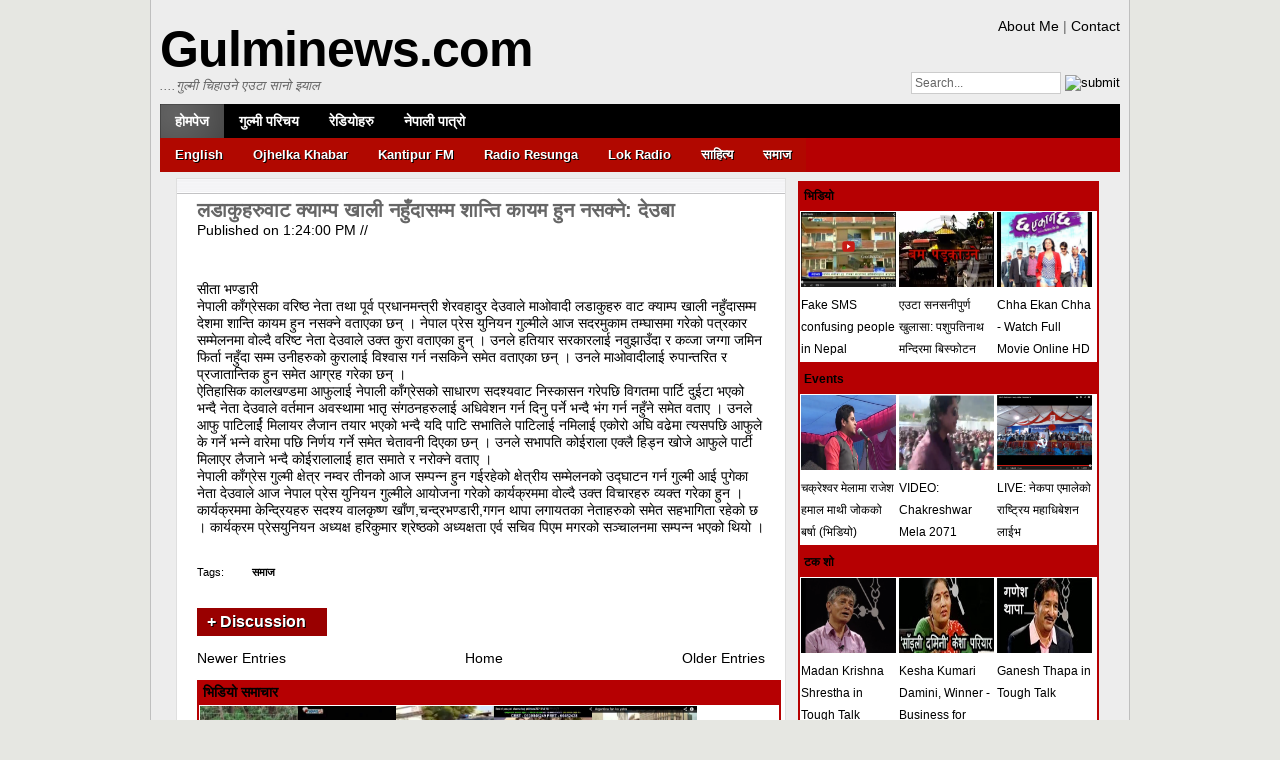

--- FILE ---
content_type: text/javascript; charset=UTF-8
request_url: http://www.gulvid.blogspot.com/feeds/posts/default/-/Video%20News?orderby=published&alt=json-in-script&callback=showrecentpostswiththumbsPost&max-result=12
body_size: 10101
content:
// API callback
showrecentpostswiththumbsPost({"version":"1.0","encoding":"UTF-8","feed":{"xmlns":"http://www.w3.org/2005/Atom","xmlns$openSearch":"http://a9.com/-/spec/opensearchrss/1.0/","xmlns$blogger":"http://schemas.google.com/blogger/2008","xmlns$georss":"http://www.georss.org/georss","xmlns$gd":"http://schemas.google.com/g/2005","xmlns$thr":"http://purl.org/syndication/thread/1.0","id":{"$t":"tag:blogger.com,1999:blog-605883774365242734"},"updated":{"$t":"2024-11-08T06:50:24.725-08:00"},"category":[{"term":"LINE 1"},{"term":"Line 2"},{"term":"Video News"},{"term":"Featured"},{"term":"Events"},{"term":"Teej Songs"},{"term":"Comedy"},{"term":"Lok Dohori"},{"term":"OnDemand"},{"term":"Interview"},{"term":"Talk Show"},{"term":"Meri Bassai"},{"term":"Ukali Orali"},{"term":"Jire Khursani"},{"term":"Weird \u0026 Funny"},{"term":"Movie"},{"term":"Promo"},{"term":"Comedy Song"},{"term":"Modern Song"},{"term":"Short Movie"},{"term":"Live TV"},{"term":"Pop Songs"},{"term":"Serial"},{"term":"Harke Haldar"},{"term":"Kollywood"},{"term":"Maha Comedy"},{"term":"Movie Song"},{"term":"Deusi"}],"title":{"type":"text","$t":"GulmiNews Videos"},"subtitle":{"type":"html","$t":""},"link":[{"rel":"http://schemas.google.com/g/2005#feed","type":"application/atom+xml","href":"http:\/\/gulvid.blogspot.com\/feeds\/posts\/default"},{"rel":"self","type":"application/atom+xml","href":"http:\/\/www.blogger.com\/feeds\/605883774365242734\/posts\/default\/-\/Video+News?alt=json-in-script\u0026orderby=published"},{"rel":"alternate","type":"text/html","href":"http:\/\/gulvid.blogspot.com\/search\/label\/Video%20News"},{"rel":"hub","href":"http://pubsubhubbub.appspot.com/"},{"rel":"next","type":"application/atom+xml","href":"http:\/\/www.blogger.com\/feeds\/605883774365242734\/posts\/default\/-\/Video+News\/-\/Video+News?alt=json-in-script\u0026start-index=26\u0026max-results=25\u0026orderby=published"}],"author":[{"name":{"$t":"Admin"},"uri":{"$t":"http:\/\/www.blogger.com\/profile\/10958973442149059301"},"email":{"$t":"noreply@blogger.com"},"gd$image":{"rel":"http://schemas.google.com/g/2005#thumbnail","width":"24","height":"32","src":"http:\/\/2.bp.blogspot.com\/_w6v6NISFGtA\/S16zz7X2UsI\/AAAAAAAABpU\/aEm1rV9U0TI\/S220\/19102009229+-+Copy.jpg"}}],"generator":{"version":"7.00","uri":"http://www.blogger.com","$t":"Blogger"},"openSearch$totalResults":{"$t":"108"},"openSearch$startIndex":{"$t":"1"},"openSearch$itemsPerPage":{"$t":"25"},"entry":[{"id":{"$t":"tag:blogger.com,1999:blog-605883774365242734.post-7459624124943765791"},"published":{"$t":"2015-01-07T15:23:00.004-08:00"},"updated":{"$t":"2015-01-07T15:23:41.302-08:00"},"category":[{"scheme":"http://www.blogger.com/atom/ns#","term":"LINE 1"},{"scheme":"http://www.blogger.com/atom/ns#","term":"Video News"}],"title":{"type":"text","$t":"VIDEO: Terrorist Attack, Paris | Masked Gunmen Kill Police Man | French magazine Charlie Hebdo Shooting"},"content":{"type":"html","$t":"\u003Cdiv dir=\"ltr\" style=\"text-align: left;\" trbidi=\"on\"\u003E\n\u003Ciframe width=\"590\" height=\"360\" src=\"http:\/\/www.youtube.com\/embed\/7ykZhXKYb8A?iv_load_policy=3\u0026autoplay=1\" frameborder=\"0\" allowfullscreen\u003E\u003C\/iframe\u003E\u003Cbr \/\u003E\n\u003Ciframe src=\"\/\/www.facebook.com\/plugins\/like.php?href=http%3A%2F%2Fwww.facebook.com%2FNepOnMedia\u0026amp;send=false\u0026amp;layout=standard\u0026amp;width=450\u0026amp;show_faces=false\u0026amp;action=like\u0026amp;colorscheme=light\u0026amp;font\u0026amp;height=35\u0026amp;appId=424764664235207\" scrolling=\"no\" frameborder=\"0\" style=\"border:none; overflow:hidden; width:450px; height:35px;\" allowTransparency=\"true\"\u003E\u003C\/iframe\u003E\n\u003Ccenter\u003E\u003Ctable\u003E\u003Ctbody\u003E\n\u003Ctr\u003E\u003Ctd\u003E\u003Cimg height=\"118\" src=\"https:\/\/blogger.googleusercontent.com\/img\/b\/R29vZ2xl\/AVvXsEgMQcR47mLVvkWkNblGdFZC31NxbgnHmaF4C0fQfh7dmfD8E9YzQLtNd38b0aGpVWuQ1fWD61W_fKGXjF-ORcpnWysc21LbCggfjEnxgKS0uHw1YhqdjrKjYBHLE2qTsxWYkZbzpkiryhk\/s1600\/paris+shooting.jpg\" width=\"220\" \/\u003E\u003C\/td\u003E  \u003Ctd\u003E\u003Ca href=\"http:\/\/www.livefms.net\/2012\/01\/lok-radio-24-hrs-lok-dohori.html\" target=\"_blank\" imageanchor=\"1\" style=\"clear: right; float: right; margin-bottom: 0em; margin-left: 0em;\"\u003E\u003Cimg border=\"0\" height=\"50\" src=\"https:\/\/blogger.googleusercontent.com\/img\/b\/R29vZ2xl\/AVvXsEi-pmCRQz3n-_orDJKlXhZyggxC-iKWRad5dbU7IYdLZ7GYHh_DeLyVFrWMrWn4-q8EPePFbjDpskBXZtp8FmF-b-cQRD8E4t7Fgk1-iamXqi2bz5BM33qIZVQNoutCADaeMHXvFOqNiJGD\/s1600\/lok-radio-24-hrs-lok-dohori.gif\" width=\"300\" \/\u003E\u003C\/a\u003E \u003Ca href=\"http:\/\/livefms.net\/\" target=\"_blank\" imageanchor=\"1\" style=\"clear: right; float: right; margin-bottom: 0em; margin-left: 0em;\"\u003E\u003Cimg border=\"0\" height=\"50\" src=\"https:\/\/blogger.googleusercontent.com\/img\/b\/R29vZ2xl\/AVvXsEgaKeuoFBWmNIj78jtwRNT9Z2bKVEOkxIlBk5K33jXh6syAmQYQOLd9NEUPsn_8awqwzJxq1kF4LisxmNCN5PDR6l74nwd3o3ADEBNj8oILY2QP5uXyWANhOHpl4_4emzIuKBqp4Ov4Kdc\/s320\/online.jpg\" width=\"300\" \/\u003E\u003C\/a\u003E\u003C\/td\u003E \u003Ctd\u003E\u003C\/td\u003E\u003C\/tr\u003E\n\u003C\/tbody\u003E\u003C\/table\u003E\n\u003C\/center\u003E\u003C\/div\u003E"},"link":[{"rel":"edit","type":"application/atom+xml","href":"http:\/\/www.blogger.com\/feeds\/605883774365242734\/posts\/default\/7459624124943765791"},{"rel":"self","type":"application/atom+xml","href":"http:\/\/www.blogger.com\/feeds\/605883774365242734\/posts\/default\/7459624124943765791"},{"rel":"alternate","type":"text/html","href":"http:\/\/gulvid.blogspot.com\/2015\/01\/terrorist-attack-paris-masked-gunmen.html","title":"VIDEO: Terrorist Attack, Paris | Masked Gunmen Kill Police Man | French magazine Charlie Hebdo Shooting"}],"author":[{"name":{"$t":"Admin"},"uri":{"$t":"http:\/\/www.blogger.com\/profile\/10958973442149059301"},"email":{"$t":"noreply@blogger.com"},"gd$image":{"rel":"http://schemas.google.com/g/2005#thumbnail","width":"24","height":"32","src":"http:\/\/2.bp.blogspot.com\/_w6v6NISFGtA\/S16zz7X2UsI\/AAAAAAAABpU\/aEm1rV9U0TI\/S220\/19102009229+-+Copy.jpg"}}],"media$thumbnail":{"xmlns$media":"http://search.yahoo.com/mrss/","url":"https:\/\/img.youtube.com\/vi\/7ykZhXKYb8A\/default.jpg","height":"72","width":"72"}},{"id":{"$t":"tag:blogger.com,1999:blog-605883774365242734.post-4620138131615959638"},"published":{"$t":"2015-01-07T15:03:00.003-08:00"},"updated":{"$t":"2015-01-07T15:03:58.398-08:00"},"category":[{"scheme":"http://www.blogger.com/atom/ns#","term":"Line 2"},{"scheme":"http://www.blogger.com/atom/ns#","term":"Video News"}],"title":{"type":"text","$t":"भिडियो: यस कारण ब्रोइलर कुखुराको मासु खानु हानिकार छ, सचेत हुनुहोस् !"},"content":{"type":"html","$t":"\u003Cdiv dir=\"ltr\" style=\"text-align: left;\" trbidi=\"on\"\u003E\n\u003Ciframe width=\"590\" height=\"360\" src=\"http:\/\/www.youtube.com\/embed\/4StmhfuSiF4?iv_load_policy=3\u0026autoplay=1\" frameborder=\"0\" allowfullscreen\u003E\u003C\/iframe\u003E\u003Cbr \/\u003E\n\u003Ciframe src=\"\/\/www.facebook.com\/plugins\/like.php?href=http%3A%2F%2Fwww.facebook.com%2FNepOnMedia\u0026amp;send=false\u0026amp;layout=standard\u0026amp;width=450\u0026amp;show_faces=false\u0026amp;action=like\u0026amp;colorscheme=light\u0026amp;font\u0026amp;height=35\u0026amp;appId=424764664235207\" scrolling=\"no\" frameborder=\"0\" style=\"border:none; overflow:hidden; width:450px; height:35px;\" allowTransparency=\"true\"\u003E\u003C\/iframe\u003E\n\u003Ccenter\u003E\u003Ctable\u003E\u003Ctbody\u003E\n\u003Ctr\u003E\u003Ctd\u003E\u003Cimg height=\"118\" src=\"https:\/\/blogger.googleusercontent.com\/img\/b\/R29vZ2xl\/AVvXsEiM-8EaF_1xF_Mnzupo9LzOqOTFWXODZ7exQuFYpt4V2vDoQinKiBJplAxj730qM9RgHVOu-ZiNK9Y0XQ0rEJ7VeUXoeOzkJKtrX0TyVHSe1efUYImJhLf_NsyBJL4RZGAH_KX8LoYbwZI\/s1600\/play.jpg\" width=\"220\" \/\u003E\u003C\/td\u003E  \u003Ctd\u003E\u003Ca href=\"http:\/\/www.livefms.net\/2012\/01\/lok-radio-24-hrs-lok-dohori.html\" target=\"_blank\" imageanchor=\"1\" style=\"clear: right; float: right; margin-bottom: 0em; margin-left: 0em;\"\u003E\u003Cimg border=\"0\" height=\"50\" src=\"https:\/\/blogger.googleusercontent.com\/img\/b\/R29vZ2xl\/AVvXsEi-pmCRQz3n-_orDJKlXhZyggxC-iKWRad5dbU7IYdLZ7GYHh_DeLyVFrWMrWn4-q8EPePFbjDpskBXZtp8FmF-b-cQRD8E4t7Fgk1-iamXqi2bz5BM33qIZVQNoutCADaeMHXvFOqNiJGD\/s1600\/lok-radio-24-hrs-lok-dohori.gif\" width=\"300\" \/\u003E\u003C\/a\u003E \u003Ca href=\"http:\/\/livefms.net\/\" target=\"_blank\" imageanchor=\"1\" style=\"clear: right; float: right; margin-bottom: 0em; margin-left: 0em;\"\u003E\u003Cimg border=\"0\" height=\"50\" src=\"https:\/\/blogger.googleusercontent.com\/img\/b\/R29vZ2xl\/AVvXsEgaKeuoFBWmNIj78jtwRNT9Z2bKVEOkxIlBk5K33jXh6syAmQYQOLd9NEUPsn_8awqwzJxq1kF4LisxmNCN5PDR6l74nwd3o3ADEBNj8oILY2QP5uXyWANhOHpl4_4emzIuKBqp4Ov4Kdc\/s320\/online.jpg\" width=\"300\" \/\u003E\u003C\/a\u003E\u003C\/td\u003E \u003Ctd\u003E\u003C\/td\u003E\u003C\/tr\u003E\n\u003C\/tbody\u003E\u003C\/table\u003E\n\u003C\/center\u003E\u003C\/div\u003E"},"link":[{"rel":"edit","type":"application/atom+xml","href":"http:\/\/www.blogger.com\/feeds\/605883774365242734\/posts\/default\/4620138131615959638"},{"rel":"self","type":"application/atom+xml","href":"http:\/\/www.blogger.com\/feeds\/605883774365242734\/posts\/default\/4620138131615959638"},{"rel":"alternate","type":"text/html","href":"http:\/\/gulvid.blogspot.com\/2015\/01\/blog-post_7.html","title":"भिडियो: यस कारण ब्रोइलर कुखुराको मासु खानु हानिकार छ, सचेत हुनुहोस् !"}],"author":[{"name":{"$t":"Admin"},"uri":{"$t":"http:\/\/www.blogger.com\/profile\/10958973442149059301"},"email":{"$t":"noreply@blogger.com"},"gd$image":{"rel":"http://schemas.google.com/g/2005#thumbnail","width":"24","height":"32","src":"http:\/\/2.bp.blogspot.com\/_w6v6NISFGtA\/S16zz7X2UsI\/AAAAAAAABpU\/aEm1rV9U0TI\/S220\/19102009229+-+Copy.jpg"}}],"media$thumbnail":{"xmlns$media":"http://search.yahoo.com/mrss/","url":"https:\/\/img.youtube.com\/vi\/4StmhfuSiF4\/default.jpg","height":"72","width":"72"}},{"id":{"$t":"tag:blogger.com,1999:blog-605883774365242734.post-2454008143666973332"},"published":{"$t":"2014-12-24T01:55:00.001-08:00"},"updated":{"$t":"2014-12-24T01:55:31.611-08:00"},"category":[{"scheme":"http://www.blogger.com/atom/ns#","term":"LINE 1"},{"scheme":"http://www.blogger.com/atom/ns#","term":"Video News"}],"title":{"type":"text","$t":"चितवन पुगेका पुर्बराजा ज्ञानेन्द्रसंग सभासदहरुलाई गालि गर्देे यसो भने जनताले...!"},"content":{"type":"html","$t":"\u003Cdiv dir=\"ltr\" style=\"text-align: left;\" trbidi=\"on\"\u003E\n\u003Ciframe width=\"590\" height=\"360\" src=\"http:\/\/www.youtube.com\/embed\/ZHjkZCoJseA?iv_load_policy=3\u0026autoplay=1\" frameborder=\"0\" allowfullscreen\u003E\u003C\/iframe\u003E\u003Cbr \/\u003E\n\u003Ciframe src=\"\/\/www.facebook.com\/plugins\/like.php?href=http%3A%2F%2Fwww.facebook.com%2FNepOnMedia\u0026amp;send=false\u0026amp;layout=standard\u0026amp;width=450\u0026amp;show_faces=false\u0026amp;action=like\u0026amp;colorscheme=light\u0026amp;font\u0026amp;height=35\u0026amp;appId=424764664235207\" scrolling=\"no\" frameborder=\"0\" style=\"border:none; overflow:hidden; width:450px; height:35px;\" allowTransparency=\"true\"\u003E\u003C\/iframe\u003E\n\u003Ccenter\u003E\u003Ctable\u003E\u003Ctbody\u003E\n\u003Ctr\u003E\u003Ctd\u003E\u003Cimg height=\"118\" src=\"https:\/\/blogger.googleusercontent.com\/img\/b\/R29vZ2xl\/AVvXsEie3qVwyrBYhT80g7DFvxRYK_Q7IQHKuPJ1dfpptBfQExyD6Hy1M_IHETVtlpJWSguuWoyBZQvYGFwJVzemL0feWJyVBtAHWMnP8m-tk7B1PBu-VPeDOCBavmtU34KMg99I5uKuJrPFWYU\/s1600\/Screen+Shot+2014-12-24+at+11.53.25.png\" width=\"220\" \/\u003E\u003C\/td\u003E  \u003Ctd\u003E\u003Ca href=\"http:\/\/www.livefms.net\/2012\/01\/lok-radio-24-hrs-lok-dohori.html\" target=\"_blank\" imageanchor=\"1\" style=\"clear: right; float: right; margin-bottom: 0em; margin-left: 0em;\"\u003E\u003Cimg border=\"0\" height=\"50\" src=\"https:\/\/blogger.googleusercontent.com\/img\/b\/R29vZ2xl\/AVvXsEi-pmCRQz3n-_orDJKlXhZyggxC-iKWRad5dbU7IYdLZ7GYHh_DeLyVFrWMrWn4-q8EPePFbjDpskBXZtp8FmF-b-cQRD8E4t7Fgk1-iamXqi2bz5BM33qIZVQNoutCADaeMHXvFOqNiJGD\/s1600\/lok-radio-24-hrs-lok-dohori.gif\" width=\"300\" \/\u003E\u003C\/a\u003E \u003Ca href=\"http:\/\/livefms.net\/\" target=\"_blank\" imageanchor=\"1\" style=\"clear: right; float: right; margin-bottom: 0em; margin-left: 0em;\"\u003E\u003Cimg border=\"0\" height=\"50\" src=\"https:\/\/blogger.googleusercontent.com\/img\/b\/R29vZ2xl\/AVvXsEgaKeuoFBWmNIj78jtwRNT9Z2bKVEOkxIlBk5K33jXh6syAmQYQOLd9NEUPsn_8awqwzJxq1kF4LisxmNCN5PDR6l74nwd3o3ADEBNj8oILY2QP5uXyWANhOHpl4_4emzIuKBqp4Ov4Kdc\/s320\/online.jpg\" width=\"300\" \/\u003E\u003C\/a\u003E\u003C\/td\u003E \u003Ctd\u003E\u003C\/td\u003E\u003C\/tr\u003E\n\u003C\/tbody\u003E\u003C\/table\u003E\n\u003C\/center\u003E\u003C\/div\u003E"},"link":[{"rel":"edit","type":"application/atom+xml","href":"http:\/\/www.blogger.com\/feeds\/605883774365242734\/posts\/default\/2454008143666973332"},{"rel":"self","type":"application/atom+xml","href":"http:\/\/www.blogger.com\/feeds\/605883774365242734\/posts\/default\/2454008143666973332"},{"rel":"alternate","type":"text/html","href":"http:\/\/gulvid.blogspot.com\/2014\/12\/blog-post_24.html","title":"चितवन पुगेका पुर्बराजा ज्ञानेन्द्रसंग सभासदहरुलाई गालि गर्देे यसो भने जनताले...!"}],"author":[{"name":{"$t":"Admin"},"uri":{"$t":"http:\/\/www.blogger.com\/profile\/10958973442149059301"},"email":{"$t":"noreply@blogger.com"},"gd$image":{"rel":"http://schemas.google.com/g/2005#thumbnail","width":"24","height":"32","src":"http:\/\/2.bp.blogspot.com\/_w6v6NISFGtA\/S16zz7X2UsI\/AAAAAAAABpU\/aEm1rV9U0TI\/S220\/19102009229+-+Copy.jpg"}}],"media$thumbnail":{"xmlns$media":"http://search.yahoo.com/mrss/","url":"https:\/\/img.youtube.com\/vi\/ZHjkZCoJseA\/default.jpg","height":"72","width":"72"}},{"id":{"$t":"tag:blogger.com,1999:blog-605883774365242734.post-4343684495667383046"},"published":{"$t":"2014-07-17T13:42:00.002-07:00"},"updated":{"$t":"2014-07-19T08:29:43.914-07:00"},"category":[{"scheme":"http://www.blogger.com/atom/ns#","term":"Featured"},{"scheme":"http://www.blogger.com/atom/ns#","term":"LINE 1"},{"scheme":"http://www.blogger.com/atom/ns#","term":"Video News"}],"title":{"type":"text","$t":"After Malaysia Plane MH17 Shotdown Over Ukraine, 295 Passenger Dead ! FULL VIDEO"},"content":{"type":"html","$t":"\u003Cdiv dir=\"ltr\" style=\"text-align: left;\" trbidi=\"on\"\u003E\n\u003Ciframe allowfullscreen=\"\" frameborder=\"0\" height=\"360\" src=\"http:\/\/www.youtube.com\/embed\/5ft6cAZy5ik?iv_load_policy=3\u0026amp;autoplay=1\" width=\"590\"\u003E\u003C\/iframe\u003E\u003Cbr \/\u003E\n\u003Ciframe allowtransparency=\"true\" frameborder=\"0\" scrolling=\"no\" src=\"\/\/www.facebook.com\/plugins\/like.php?href=http%3A%2F%2Fwww.facebook.com%2FNepOnMedia\u0026amp;send=false\u0026amp;layout=standard\u0026amp;width=450\u0026amp;show_faces=false\u0026amp;action=like\u0026amp;colorscheme=light\u0026amp;font\u0026amp;height=35\u0026amp;appId=424764664235207\" style=\"border: none; height: 35px; overflow: hidden; width: 450px;\"\u003E\u003C\/iframe\u003E\n\n\u003Ccenter\u003E\n\u003Ctable\u003E\u003Ctbody\u003E\n\u003Ctr\u003E\u003Ctd\u003E\u003Cimg src=\"https:\/\/blogger.googleusercontent.com\/img\/b\/R29vZ2xl\/AVvXsEjTnzPPfxAnO3M4U2bgcMlFD-WAQ3JoNIE3-atrecPbzesE89Fl1xDX7RfDVtu9-ce-V2X1SwpGt7amw5-W7imd2sz17ceyPZFBHXqVaDqkCQOF_DavWJLJzy8S8DwphzVc-Bko5z4ZFVU\/s1600\/Screen+Shot+2014-07-19+at+18.28.04.png\" height=\"118\" width=\"220\" \/\u003E\u003C\/td\u003E  \u003Ctd\u003E\u003Ca href=\"http:\/\/www.livefms.net\/2012\/01\/lok-radio-24-hrs-lok-dohori.html\" imageanchor=\"1\" style=\"clear: right; float: right; margin-bottom: 0em; margin-left: 0em;\" target=\"_blank\"\u003E\u003Cimg border=\"0\" src=\"https:\/\/blogger.googleusercontent.com\/img\/b\/R29vZ2xl\/AVvXsEi-pmCRQz3n-_orDJKlXhZyggxC-iKWRad5dbU7IYdLZ7GYHh_DeLyVFrWMrWn4-q8EPePFbjDpskBXZtp8FmF-b-cQRD8E4t7Fgk1-iamXqi2bz5BM33qIZVQNoutCADaeMHXvFOqNiJGD\/s1600\/lok-radio-24-hrs-lok-dohori.gif\" height=\"50\" width=\"300\" \/\u003E\u003C\/a\u003E \u003Ca href=\"http:\/\/livefms.net\/\" imageanchor=\"1\" style=\"clear: right; float: right; margin-bottom: 0em; margin-left: 0em;\" target=\"_blank\"\u003E\u003Cimg border=\"0\" src=\"https:\/\/blogger.googleusercontent.com\/img\/b\/R29vZ2xl\/AVvXsEgaKeuoFBWmNIj78jtwRNT9Z2bKVEOkxIlBk5K33jXh6syAmQYQOLd9NEUPsn_8awqwzJxq1kF4LisxmNCN5PDR6l74nwd3o3ADEBNj8oILY2QP5uXyWANhOHpl4_4emzIuKBqp4Ov4Kdc\/s320\/online.jpg\" height=\"50\" width=\"300\" \/\u003E\u003C\/a\u003E\u003C\/td\u003E \u003Ctd\u003E\u003C\/td\u003E\u003C\/tr\u003E\n\u003C\/tbody\u003E\u003C\/table\u003E\n\u003C\/center\u003E\n\u003C\/div\u003E"},"link":[{"rel":"edit","type":"application/atom+xml","href":"http:\/\/www.blogger.com\/feeds\/605883774365242734\/posts\/default\/4343684495667383046"},{"rel":"self","type":"application/atom+xml","href":"http:\/\/www.blogger.com\/feeds\/605883774365242734\/posts\/default\/4343684495667383046"},{"rel":"alternate","type":"text/html","href":"http:\/\/gulvid.blogspot.com\/2014\/07\/after-malaysia-plane-mh17-shotdown-over.html","title":"After Malaysia Plane MH17 Shotdown Over Ukraine, 295 Passenger Dead ! FULL VIDEO"}],"author":[{"name":{"$t":"Admin"},"uri":{"$t":"http:\/\/www.blogger.com\/profile\/10958973442149059301"},"email":{"$t":"noreply@blogger.com"},"gd$image":{"rel":"http://schemas.google.com/g/2005#thumbnail","width":"24","height":"32","src":"http:\/\/2.bp.blogspot.com\/_w6v6NISFGtA\/S16zz7X2UsI\/AAAAAAAABpU\/aEm1rV9U0TI\/S220\/19102009229+-+Copy.jpg"}}],"media$thumbnail":{"xmlns$media":"http://search.yahoo.com/mrss/","url":"https:\/\/img.youtube.com\/vi\/5ft6cAZy5ik\/default.jpg","height":"72","width":"72"}},{"id":{"$t":"tag:blogger.com,1999:blog-605883774365242734.post-8275194335873471999"},"published":{"$t":"2014-07-08T00:56:00.002-07:00"},"updated":{"$t":"2014-07-08T00:56:44.122-07:00"},"category":[{"scheme":"http://www.blogger.com/atom/ns#","term":"LINE 1"},{"scheme":"http://www.blogger.com/atom/ns#","term":"Video News"}],"title":{"type":"text","$t":"ब्राजिललाई फाइनल हराउने अर्जेन्टिनीको सपना पुरा होला ? (भिडियोसहित) "},"content":{"type":"html","$t":"\u003Cdiv dir=\"ltr\" style=\"text-align: left;\" trbidi=\"on\"\u003E\n\u003Ciframe width=\"590\" height=\"360\" src=\"http:\/\/www.youtube.com\/embed\/-BERkjc5fKs?iv_load_policy=3\u0026autoplay=1\" frameborder=\"0\" allowfullscreen\u003E\u003C\/iframe\u003E\u003Cbr \/\u003E\n\u003Ciframe src=\"\/\/www.facebook.com\/plugins\/like.php?href=http%3A%2F%2Fwww.facebook.com%2FNepOnMedia\u0026amp;send=false\u0026amp;layout=standard\u0026amp;width=450\u0026amp;show_faces=false\u0026amp;action=like\u0026amp;colorscheme=light\u0026amp;font\u0026amp;height=35\u0026amp;appId=424764664235207\" scrolling=\"no\" frameborder=\"0\" style=\"border:none; overflow:hidden; width:450px; height:35px;\" allowTransparency=\"true\"\u003E\u003C\/iframe\u003E\n\u003Ccenter\u003E\u003Ctable\u003E\u003Ctbody\u003E\n\u003Ctr\u003E\u003Ctd\u003E\u003Cimg height=\"118\" src=\"https:\/\/blogger.googleusercontent.com\/img\/b\/R29vZ2xl\/AVvXsEhOCwb5oSVqRqNUu3T06BZpmcnxiySkqELIxdjHae1zH8z2BPGOqQM01d2JmFvEDzTwmbAPqlg8iIZpCFbOMtEd2WIAX1l9EbJBSjXnixRpyAdYv3vgEzr_0M-T-98N9B0QKaJLLL2lG6E\/s1600\/Screen+Shot+2014-07-08+at+10.55.29.png\" width=\"220\" \/\u003E\u003C\/td\u003E  \u003Ctd\u003E\u003Ca href=\"http:\/\/www.livefms.net\/2012\/01\/lok-radio-24-hrs-lok-dohori.html\" target=\"_blank\" imageanchor=\"1\" style=\"clear: right; float: right; margin-bottom: 0em; margin-left: 0em;\"\u003E\u003Cimg border=\"0\" height=\"50\" src=\"https:\/\/blogger.googleusercontent.com\/img\/b\/R29vZ2xl\/AVvXsEi-pmCRQz3n-_orDJKlXhZyggxC-iKWRad5dbU7IYdLZ7GYHh_DeLyVFrWMrWn4-q8EPePFbjDpskBXZtp8FmF-b-cQRD8E4t7Fgk1-iamXqi2bz5BM33qIZVQNoutCADaeMHXvFOqNiJGD\/s1600\/lok-radio-24-hrs-lok-dohori.gif\" width=\"300\" \/\u003E\u003C\/a\u003E \u003Ca href=\"http:\/\/livefms.net\/\" target=\"_blank\" imageanchor=\"1\" style=\"clear: right; float: right; margin-bottom: 0em; margin-left: 0em;\"\u003E\u003Cimg border=\"0\" height=\"50\" src=\"https:\/\/blogger.googleusercontent.com\/img\/b\/R29vZ2xl\/AVvXsEgaKeuoFBWmNIj78jtwRNT9Z2bKVEOkxIlBk5K33jXh6syAmQYQOLd9NEUPsn_8awqwzJxq1kF4LisxmNCN5PDR6l74nwd3o3ADEBNj8oILY2QP5uXyWANhOHpl4_4emzIuKBqp4Ov4Kdc\/s320\/online.jpg\" width=\"300\" \/\u003E\u003C\/a\u003E\u003C\/td\u003E \u003Ctd\u003E\u003C\/td\u003E\u003C\/tr\u003E\n\u003C\/tbody\u003E\u003C\/table\u003E\n\u003C\/center\u003E\u003C\/div\u003E"},"link":[{"rel":"edit","type":"application/atom+xml","href":"http:\/\/www.blogger.com\/feeds\/605883774365242734\/posts\/default\/8275194335873471999"},{"rel":"self","type":"application/atom+xml","href":"http:\/\/www.blogger.com\/feeds\/605883774365242734\/posts\/default\/8275194335873471999"},{"rel":"alternate","type":"text/html","href":"http:\/\/gulvid.blogspot.com\/2014\/07\/blog-post_8.html","title":"ब्राजिललाई फाइनल हराउने अर्जेन्टिनीको सपना पुरा होला ? (भिडियोसहित) "}],"author":[{"name":{"$t":"Admin"},"uri":{"$t":"http:\/\/www.blogger.com\/profile\/10958973442149059301"},"email":{"$t":"noreply@blogger.com"},"gd$image":{"rel":"http://schemas.google.com/g/2005#thumbnail","width":"24","height":"32","src":"http:\/\/2.bp.blogspot.com\/_w6v6NISFGtA\/S16zz7X2UsI\/AAAAAAAABpU\/aEm1rV9U0TI\/S220\/19102009229+-+Copy.jpg"}}],"media$thumbnail":{"xmlns$media":"http://search.yahoo.com/mrss/","url":"https:\/\/img.youtube.com\/vi\/-BERkjc5fKs\/default.jpg","height":"72","width":"72"}},{"id":{"$t":"tag:blogger.com,1999:blog-605883774365242734.post-4928194757795010662"},"published":{"$t":"2014-07-06T14:05:00.001-07:00"},"updated":{"$t":"2014-07-06T14:06:09.311-07:00"},"category":[{"scheme":"http://www.blogger.com/atom/ns#","term":"LINE 1"},{"scheme":"http://www.blogger.com/atom/ns#","term":"Video News"}],"title":{"type":"text","$t":"भ्रस्ट नायब सुब्बा घुस लिँदालिँदै अख्तियारद्वारा यसरी रङ्गे हात पक्राउ ! (भिडियो) "},"content":{"type":"html","$t":"\u003Cdiv dir=\"ltr\" style=\"text-align: left;\" trbidi=\"on\"\u003E\n\u003Ciframe width=\"590\" height=\"360\" src=\"http:\/\/www.youtube.com\/embed\/NKLap81z4vU?iv_load_policy=3\u0026autoplay=1\" frameborder=\"0\" allowfullscreen\u003E\u003C\/iframe\u003E\u003Cbr \/\u003E\n\u003Ciframe src=\"\/\/www.facebook.com\/plugins\/like.php?href=http%3A%2F%2Fwww.facebook.com%2FNepOnMedia\u0026amp;send=false\u0026amp;layout=standard\u0026amp;width=450\u0026amp;show_faces=false\u0026amp;action=like\u0026amp;colorscheme=light\u0026amp;font\u0026amp;height=35\u0026amp;appId=424764664235207\" scrolling=\"no\" frameborder=\"0\" style=\"border:none; overflow:hidden; width:450px; height:35px;\" allowTransparency=\"true\"\u003E\u003C\/iframe\u003E\n\u003Ccenter\u003E\u003Ctable\u003E\u003Ctbody\u003E\n\u003Ctr\u003E\u003Ctd\u003E\u003Cimg height=\"118\" src=\"https:\/\/blogger.googleusercontent.com\/img\/b\/R29vZ2xl\/AVvXsEga4CtVYtN4ivCVVi2DREnV1aQvlrKSNyMes0qK2RVzRbF9M2H8pU40vz_LkUevr5MlIeRox7DP1txfRW6gHglQG-0TDtVRKMTGJGa_H0LZlmqw680UrMnyXsUqmlSlnCCqNwnp_3Gw8KA\/s1600\/Screen+Shot+2014-07-07+at+00.02.06.png\" width=\"220\" \/\u003E\u003C\/td\u003E  \u003Ctd\u003E\u003Ca href=\"http:\/\/www.livefms.net\/2012\/01\/lok-radio-24-hrs-lok-dohori.html\" target=\"_blank\" imageanchor=\"1\" style=\"clear: right; float: right; margin-bottom: 0em; margin-left: 0em;\"\u003E\u003Cimg border=\"0\" height=\"50\" src=\"https:\/\/blogger.googleusercontent.com\/img\/b\/R29vZ2xl\/AVvXsEi-pmCRQz3n-_orDJKlXhZyggxC-iKWRad5dbU7IYdLZ7GYHh_DeLyVFrWMrWn4-q8EPePFbjDpskBXZtp8FmF-b-cQRD8E4t7Fgk1-iamXqi2bz5BM33qIZVQNoutCADaeMHXvFOqNiJGD\/s1600\/lok-radio-24-hrs-lok-dohori.gif\" width=\"300\" \/\u003E\u003C\/a\u003E \u003Ca href=\"http:\/\/livefms.net\/\" target=\"_blank\" imageanchor=\"1\" style=\"clear: right; float: right; margin-bottom: 0em; margin-left: 0em;\"\u003E\u003Cimg border=\"0\" height=\"50\" src=\"https:\/\/blogger.googleusercontent.com\/img\/b\/R29vZ2xl\/AVvXsEgaKeuoFBWmNIj78jtwRNT9Z2bKVEOkxIlBk5K33jXh6syAmQYQOLd9NEUPsn_8awqwzJxq1kF4LisxmNCN5PDR6l74nwd3o3ADEBNj8oILY2QP5uXyWANhOHpl4_4emzIuKBqp4Ov4Kdc\/s320\/online.jpg\" width=\"300\" \/\u003E\u003C\/a\u003E\u003C\/td\u003E \u003Ctd\u003E\u003C\/td\u003E\u003C\/tr\u003E\n\u003C\/tbody\u003E\u003C\/table\u003E\n\u003C\/center\u003E\u003C\/div\u003E"},"link":[{"rel":"edit","type":"application/atom+xml","href":"http:\/\/www.blogger.com\/feeds\/605883774365242734\/posts\/default\/4928194757795010662"},{"rel":"self","type":"application/atom+xml","href":"http:\/\/www.blogger.com\/feeds\/605883774365242734\/posts\/default\/4928194757795010662"},{"rel":"alternate","type":"text/html","href":"http:\/\/gulvid.blogspot.com\/2014\/07\/blog-post_5675.html","title":"भ्रस्ट नायब सुब्बा घुस लिँदालिँदै अख्तियारद्वारा यसरी रङ्गे हात पक्राउ ! (भिडियो) "}],"author":[{"name":{"$t":"Admin"},"uri":{"$t":"http:\/\/www.blogger.com\/profile\/10958973442149059301"},"email":{"$t":"noreply@blogger.com"},"gd$image":{"rel":"http://schemas.google.com/g/2005#thumbnail","width":"24","height":"32","src":"http:\/\/2.bp.blogspot.com\/_w6v6NISFGtA\/S16zz7X2UsI\/AAAAAAAABpU\/aEm1rV9U0TI\/S220\/19102009229+-+Copy.jpg"}}],"media$thumbnail":{"xmlns$media":"http://search.yahoo.com/mrss/","url":"https:\/\/img.youtube.com\/vi\/NKLap81z4vU\/default.jpg","height":"72","width":"72"}},{"id":{"$t":"tag:blogger.com,1999:blog-605883774365242734.post-2955217968365660158"},"published":{"$t":"2014-07-06T13:59:00.005-07:00"},"updated":{"$t":"2014-07-06T13:59:55.980-07:00"},"category":[{"scheme":"http://www.blogger.com/atom/ns#","term":"Featured"},{"scheme":"http://www.blogger.com/atom/ns#","term":"LINE 1"},{"scheme":"http://www.blogger.com/atom/ns#","term":"Video News"}],"title":{"type":"text","$t":"यूट्यूब प्रयोगकर्ताले अब छिटै मासिक शुल्क तिर्नुपर्ने !"},"content":{"type":"html","$t":"\u003Cdiv dir=\"ltr\" style=\"text-align: left;\" trbidi=\"on\"\u003E\n\u003Ciframe width=\"590\" height=\"360\" src=\"http:\/\/www.youtube.com\/embed\/GW-NAsQVxEc?iv_load_policy=3\u0026autoplay=1\" frameborder=\"0\" allowfullscreen\u003E\u003C\/iframe\u003E\u003Cbr \/\u003E\n\u003Ciframe src=\"\/\/www.facebook.com\/plugins\/like.php?href=http%3A%2F%2Fwww.facebook.com%2FNepOnMedia\u0026amp;send=false\u0026amp;layout=standard\u0026amp;width=450\u0026amp;show_faces=false\u0026amp;action=like\u0026amp;colorscheme=light\u0026amp;font\u0026amp;height=35\u0026amp;appId=424764664235207\" scrolling=\"no\" frameborder=\"0\" style=\"border:none; overflow:hidden; width:450px; height:35px;\" allowTransparency=\"true\"\u003E\u003C\/iframe\u003E\n\u003Ccenter\u003E\u003Ctable\u003E\u003Ctbody\u003E\n\u003Ctr\u003E\u003Ctd\u003E\u003Cimg height=\"118\" src=\"https:\/\/blogger.googleusercontent.com\/img\/b\/R29vZ2xl\/AVvXsEjasH7tlflgGeEn2ad0hyXadYPZbUT_Epty-IbwbQzdDTZPuJOLQxvPwpUU9q_1yULkExRMvueP_RU5su3b2fV6S8fuoB9_ksVV1Gmn0-PrnXzd97wgDjPA_4unjPTQdeQKV4hs7lKIpZc\/s1600\/Screen+Shot+2014-07-06+at+23.58.19.png\" width=\"220\" \/\u003E\u003C\/td\u003E  \u003Ctd\u003E\u003Ca href=\"http:\/\/www.livefms.net\/2012\/01\/lok-radio-24-hrs-lok-dohori.html\" target=\"_blank\" imageanchor=\"1\" style=\"clear: right; float: right; margin-bottom: 0em; margin-left: 0em;\"\u003E\u003Cimg border=\"0\" height=\"50\" src=\"https:\/\/blogger.googleusercontent.com\/img\/b\/R29vZ2xl\/AVvXsEi-pmCRQz3n-_orDJKlXhZyggxC-iKWRad5dbU7IYdLZ7GYHh_DeLyVFrWMrWn4-q8EPePFbjDpskBXZtp8FmF-b-cQRD8E4t7Fgk1-iamXqi2bz5BM33qIZVQNoutCADaeMHXvFOqNiJGD\/s1600\/lok-radio-24-hrs-lok-dohori.gif\" width=\"300\" \/\u003E\u003C\/a\u003E \u003Ca href=\"http:\/\/livefms.net\/\" target=\"_blank\" imageanchor=\"1\" style=\"clear: right; float: right; margin-bottom: 0em; margin-left: 0em;\"\u003E\u003Cimg border=\"0\" height=\"50\" src=\"https:\/\/blogger.googleusercontent.com\/img\/b\/R29vZ2xl\/AVvXsEgaKeuoFBWmNIj78jtwRNT9Z2bKVEOkxIlBk5K33jXh6syAmQYQOLd9NEUPsn_8awqwzJxq1kF4LisxmNCN5PDR6l74nwd3o3ADEBNj8oILY2QP5uXyWANhOHpl4_4emzIuKBqp4Ov4Kdc\/s320\/online.jpg\" width=\"300\" \/\u003E\u003C\/a\u003E\u003C\/td\u003E \u003Ctd\u003E\u003C\/td\u003E\u003C\/tr\u003E\n\u003C\/tbody\u003E\u003C\/table\u003E\n\u003C\/center\u003E\u003C\/div\u003E"},"link":[{"rel":"edit","type":"application/atom+xml","href":"http:\/\/www.blogger.com\/feeds\/605883774365242734\/posts\/default\/2955217968365660158"},{"rel":"self","type":"application/atom+xml","href":"http:\/\/www.blogger.com\/feeds\/605883774365242734\/posts\/default\/2955217968365660158"},{"rel":"alternate","type":"text/html","href":"http:\/\/gulvid.blogspot.com\/2014\/07\/blog-post_6.html","title":"यूट्यूब प्रयोगकर्ताले अब छिटै मासिक शुल्क तिर्नुपर्ने !"}],"author":[{"name":{"$t":"Admin"},"uri":{"$t":"http:\/\/www.blogger.com\/profile\/10958973442149059301"},"email":{"$t":"noreply@blogger.com"},"gd$image":{"rel":"http://schemas.google.com/g/2005#thumbnail","width":"24","height":"32","src":"http:\/\/2.bp.blogspot.com\/_w6v6NISFGtA\/S16zz7X2UsI\/AAAAAAAABpU\/aEm1rV9U0TI\/S220\/19102009229+-+Copy.jpg"}}],"media$thumbnail":{"xmlns$media":"http://search.yahoo.com/mrss/","url":"https:\/\/img.youtube.com\/vi\/GW-NAsQVxEc\/default.jpg","height":"72","width":"72"}},{"id":{"$t":"tag:blogger.com,1999:blog-605883774365242734.post-5648506949332171231"},"published":{"$t":"2014-06-28T04:23:00.001-07:00"},"updated":{"$t":"2014-12-04T01:06:54.197-08:00"},"category":[{"scheme":"http://www.blogger.com/atom/ns#","term":"LINE 1"},{"scheme":"http://www.blogger.com/atom/ns#","term":"Video News"}],"title":{"type":"text","$t":"१३ दिन किरिया बस्नुको वैज्ञानिक कारण के हो ? सुनौ स्वमी चन्द्रेश जीबाट (भिडियो)   "},"content":{"type":"html","$t":"\u003Cdiv dir=\"ltr\" style=\"text-align: left;\" trbidi=\"on\"\u003E\n\u003Ciframe width=\"590\" height=\"360\" src=\"http:\/\/www.youtube.com\/embed\/PJs5Ap-pWw8?iv_load_policy=3\u0026autoplay=1\" frameborder=\"0\" allowfullscreen\u003E\u003C\/iframe\u003E\u003Cbr \/\u003E\n\u003Ciframe src=\"\/\/www.facebook.com\/plugins\/like.php?href=http%3A%2F%2Fwww.facebook.com%2FNepOnMedia\u0026amp;send=false\u0026amp;layout=standard\u0026amp;width=450\u0026amp;show_faces=false\u0026amp;action=like\u0026amp;colorscheme=light\u0026amp;font\u0026amp;height=35\u0026amp;appId=424764664235207\" scrolling=\"no\" frameborder=\"0\" style=\"border:none; overflow:hidden; width:450px; height:35px;\" allowTransparency=\"true\"\u003E\u003C\/iframe\u003E\n\u003Ccenter\u003E\u003Ctable\u003E\u003Ctbody\u003E\n\u003Ctr\u003E\u003Ctd\u003E\u003Cimg height=\"118\" src=\"https:\/\/blogger.googleusercontent.com\/img\/b\/R29vZ2xl\/AVvXsEhmwbtoUCfFsKDz-wMV-ImmMSFWuaQZ_PJqHjzC0fBYRY0s1Uw1zhX4l_EExZesX3zT15N9ynchHHr_hiM89ktNVQxkG877oWErtdwkSRh3zortfEKHCThyphenhyphenEh3FRfL3tWfN2rzJ4xMlcyw\/s1600\/Screen+Shot+2014-06-28+at+14.22.25.png\" width=\"220\" \/\u003E\u003C\/td\u003E  \u003Ctd\u003E\u003Ca href=\"http:\/\/www.livefms.net\/2012\/01\/lok-radio-24-hrs-lok-dohori.html\" target=\"_blank\" imageanchor=\"1\" style=\"clear: right; float: right; margin-bottom: 0em; margin-left: 0em;\"\u003E\u003Cimg border=\"0\" height=\"50\" src=\"https:\/\/blogger.googleusercontent.com\/img\/b\/R29vZ2xl\/AVvXsEi-pmCRQz3n-_orDJKlXhZyggxC-iKWRad5dbU7IYdLZ7GYHh_DeLyVFrWMrWn4-q8EPePFbjDpskBXZtp8FmF-b-cQRD8E4t7Fgk1-iamXqi2bz5BM33qIZVQNoutCADaeMHXvFOqNiJGD\/s1600\/lok-radio-24-hrs-lok-dohori.gif\" width=\"300\" \/\u003E\u003C\/a\u003E \u003Ca href=\"http:\/\/livefms.net\/\" target=\"_blank\" imageanchor=\"1\" style=\"clear: right; float: right; margin-bottom: 0em; margin-left: 0em;\"\u003E\u003Cimg border=\"0\" height=\"50\" src=\"https:\/\/blogger.googleusercontent.com\/img\/b\/R29vZ2xl\/AVvXsEgaKeuoFBWmNIj78jtwRNT9Z2bKVEOkxIlBk5K33jXh6syAmQYQOLd9NEUPsn_8awqwzJxq1kF4LisxmNCN5PDR6l74nwd3o3ADEBNj8oILY2QP5uXyWANhOHpl4_4emzIuKBqp4Ov4Kdc\/s320\/online.jpg\" width=\"300\" \/\u003E\u003C\/a\u003E\u003C\/td\u003E \u003Ctd\u003E\u003C\/td\u003E\u003C\/tr\u003E\n\u003C\/tbody\u003E\u003C\/table\u003E\n\u003C\/center\u003E\u003C\/div\u003E"},"link":[{"rel":"edit","type":"application/atom+xml","href":"http:\/\/www.blogger.com\/feeds\/605883774365242734\/posts\/default\/5648506949332171231"},{"rel":"self","type":"application/atom+xml","href":"http:\/\/www.blogger.com\/feeds\/605883774365242734\/posts\/default\/5648506949332171231"},{"rel":"alternate","type":"text/html","href":"http:\/\/gulvid.blogspot.com\/2014\/06\/blog-post_454.html","title":"१३ दिन किरिया बस्नुको वैज्ञानिक कारण के हो ? सुनौ स्वमी चन्द्रेश जीबाट (भिडियो)   "}],"author":[{"name":{"$t":"Admin"},"uri":{"$t":"http:\/\/www.blogger.com\/profile\/10958973442149059301"},"email":{"$t":"noreply@blogger.com"},"gd$image":{"rel":"http://schemas.google.com/g/2005#thumbnail","width":"24","height":"32","src":"http:\/\/2.bp.blogspot.com\/_w6v6NISFGtA\/S16zz7X2UsI\/AAAAAAAABpU\/aEm1rV9U0TI\/S220\/19102009229+-+Copy.jpg"}}],"media$thumbnail":{"xmlns$media":"http://search.yahoo.com/mrss/","url":"https:\/\/img.youtube.com\/vi\/PJs5Ap-pWw8\/default.jpg","height":"72","width":"72"}},{"id":{"$t":"tag:blogger.com,1999:blog-605883774365242734.post-6608616629811069925"},"published":{"$t":"2014-06-28T04:15:00.000-07:00"},"updated":{"$t":"2014-06-28T04:15:10.656-07:00"},"category":[{"scheme":"http://www.blogger.com/atom/ns#","term":"Line 2"},{"scheme":"http://www.blogger.com/atom/ns#","term":"Video News"}],"title":{"type":"text","$t":"राम्रो बन्न कपाल रंग्याउदै हुनुहुन्छ भने होसियार, कपाल रंग्याउदा झन्डै ज्यान गएन"},"content":{"type":"html","$t":"\u003Cdiv dir=\"ltr\" style=\"text-align: left;\" trbidi=\"on\"\u003E\n\u003Ciframe width=\"590\" height=\"360\" src=\"http:\/\/www.youtube.com\/embed\/FPTQ321cdVs?iv_load_policy=3\u0026autoplay=1\" frameborder=\"0\" allowfullscreen\u003E\u003C\/iframe\u003E\u003Cbr \/\u003E\n\u003Ciframe src=\"\/\/www.facebook.com\/plugins\/like.php?href=http%3A%2F%2Fwww.facebook.com%2FNepOnMedia\u0026amp;send=false\u0026amp;layout=standard\u0026amp;width=450\u0026amp;show_faces=false\u0026amp;action=like\u0026amp;colorscheme=light\u0026amp;font\u0026amp;height=35\u0026amp;appId=424764664235207\" scrolling=\"no\" frameborder=\"0\" style=\"border:none; overflow:hidden; width:450px; height:35px;\" allowTransparency=\"true\"\u003E\u003C\/iframe\u003E\n\u003Ccenter\u003E\u003Ctable\u003E\u003Ctbody\u003E\n\u003Ctr\u003E\u003Ctd\u003E\u003Cimg height=\"118\" src=\"https:\/\/blogger.googleusercontent.com\/img\/b\/R29vZ2xl\/AVvXsEhuhnZmvWslrD3HhcA_3NyfOqd8R9due7470LQbOXVmT2oc03uEzI6Yh5NRjTMDVno5_11ydqK6StfOn1ljCTEUOgW73dqK1aHgV0TqoKQxwD2QI9sFFAa5K_rBpxFjHVilA9wpI4k4VDI\/s1600\/Screen+Shot+2014-06-28+at+14.13.03.png\" width=\"220\" \/\u003E\u003C\/td\u003E  \u003Ctd\u003E\u003Ca href=\"http:\/\/www.livefms.net\/2012\/01\/lok-radio-24-hrs-lok-dohori.html\" target=\"_blank\" imageanchor=\"1\" style=\"clear: right; float: right; margin-bottom: 0em; margin-left: 0em;\"\u003E\u003Cimg border=\"0\" height=\"50\" src=\"https:\/\/blogger.googleusercontent.com\/img\/b\/R29vZ2xl\/AVvXsEi-pmCRQz3n-_orDJKlXhZyggxC-iKWRad5dbU7IYdLZ7GYHh_DeLyVFrWMrWn4-q8EPePFbjDpskBXZtp8FmF-b-cQRD8E4t7Fgk1-iamXqi2bz5BM33qIZVQNoutCADaeMHXvFOqNiJGD\/s1600\/lok-radio-24-hrs-lok-dohori.gif\" width=\"300\" \/\u003E\u003C\/a\u003E \u003Ca href=\"http:\/\/livefms.net\/\" target=\"_blank\" imageanchor=\"1\" style=\"clear: right; float: right; margin-bottom: 0em; margin-left: 0em;\"\u003E\u003Cimg border=\"0\" height=\"50\" src=\"https:\/\/blogger.googleusercontent.com\/img\/b\/R29vZ2xl\/AVvXsEgaKeuoFBWmNIj78jtwRNT9Z2bKVEOkxIlBk5K33jXh6syAmQYQOLd9NEUPsn_8awqwzJxq1kF4LisxmNCN5PDR6l74nwd3o3ADEBNj8oILY2QP5uXyWANhOHpl4_4emzIuKBqp4Ov4Kdc\/s320\/online.jpg\" width=\"300\" \/\u003E\u003C\/a\u003E\u003C\/td\u003E \u003Ctd\u003E\u003C\/td\u003E\u003C\/tr\u003E\n\u003C\/tbody\u003E\u003C\/table\u003E\n\u003C\/center\u003E\u003C\/div\u003E"},"link":[{"rel":"edit","type":"application/atom+xml","href":"http:\/\/www.blogger.com\/feeds\/605883774365242734\/posts\/default\/6608616629811069925"},{"rel":"self","type":"application/atom+xml","href":"http:\/\/www.blogger.com\/feeds\/605883774365242734\/posts\/default\/6608616629811069925"},{"rel":"alternate","type":"text/html","href":"http:\/\/gulvid.blogspot.com\/2014\/06\/blog-post_28.html","title":"राम्रो बन्न कपाल रंग्याउदै हुनुहुन्छ भने होसियार, कपाल रंग्याउदा झन्डै ज्यान गएन"}],"author":[{"name":{"$t":"Admin"},"uri":{"$t":"http:\/\/www.blogger.com\/profile\/10958973442149059301"},"email":{"$t":"noreply@blogger.com"},"gd$image":{"rel":"http://schemas.google.com/g/2005#thumbnail","width":"24","height":"32","src":"http:\/\/2.bp.blogspot.com\/_w6v6NISFGtA\/S16zz7X2UsI\/AAAAAAAABpU\/aEm1rV9U0TI\/S220\/19102009229+-+Copy.jpg"}}],"media$thumbnail":{"xmlns$media":"http://search.yahoo.com/mrss/","url":"https:\/\/img.youtube.com\/vi\/FPTQ321cdVs\/default.jpg","height":"72","width":"72"}},{"id":{"$t":"tag:blogger.com,1999:blog-605883774365242734.post-3903897141874517279"},"published":{"$t":"2014-06-25T12:09:00.001-07:00"},"updated":{"$t":"2014-06-25T12:09:04.388-07:00"},"category":[{"scheme":"http://www.blogger.com/atom/ns#","term":"LINE 1"},{"scheme":"http://www.blogger.com/atom/ns#","term":"Video News"}],"title":{"type":"text","$t":"लाश पोलेको आर्यघाटको दाऊराबाट धमाधम सेकुवा पोल्दै राजधानीमा (भिडियो) "},"content":{"type":"html","$t":"\u003Cdiv dir=\"ltr\" style=\"text-align: left;\" trbidi=\"on\"\u003E\n\u003Ciframe width=\"590\" height=\"360\" src=\"http:\/\/www.youtube.com\/embed\/6OhxR83KJOY?iv_load_policy=3\u0026autoplay=1\" frameborder=\"0\" allowfullscreen\u003E\u003C\/iframe\u003E\u003Cbr \/\u003E\n\u003Ciframe src=\"\/\/www.facebook.com\/plugins\/like.php?href=http%3A%2F%2Fwww.facebook.com%2FNepOnMedia\u0026amp;send=false\u0026amp;layout=standard\u0026amp;width=450\u0026amp;show_faces=false\u0026amp;action=like\u0026amp;colorscheme=light\u0026amp;font\u0026amp;height=35\u0026amp;appId=424764664235207\" scrolling=\"no\" frameborder=\"0\" style=\"border:none; overflow:hidden; width:450px; height:35px;\" allowTransparency=\"true\"\u003E\u003C\/iframe\u003E\n\u003Ccenter\u003E\u003Ctable\u003E\u003Ctbody\u003E\n\u003Ctr\u003E\u003Ctd\u003E\u003Cimg height=\"118\" src=\"https:\/\/blogger.googleusercontent.com\/img\/b\/R29vZ2xl\/AVvXsEgLoxK2ownI4nmUXCWnW155bKPvJStcFMHydk7IunH7baH-2652T8kgPYiL0oaPK1k192RJWYUXBdgzshRyzfmZnicHSOdpocO64iMTiffaisY0zS0k300da4rtWwOO4uSJdAdsiFwYfKM\/s1600\/Screen+Shot+2014-06-25+at+22.07.56.png\" width=\"220\" \/\u003E\u003C\/td\u003E  \u003Ctd\u003E\u003Ca href=\"http:\/\/www.livefms.net\/2012\/01\/lok-radio-24-hrs-lok-dohori.html\" target=\"_blank\" imageanchor=\"1\" style=\"clear: right; float: right; margin-bottom: 0em; margin-left: 0em;\"\u003E\u003Cimg border=\"0\" height=\"50\" src=\"https:\/\/blogger.googleusercontent.com\/img\/b\/R29vZ2xl\/AVvXsEi-pmCRQz3n-_orDJKlXhZyggxC-iKWRad5dbU7IYdLZ7GYHh_DeLyVFrWMrWn4-q8EPePFbjDpskBXZtp8FmF-b-cQRD8E4t7Fgk1-iamXqi2bz5BM33qIZVQNoutCADaeMHXvFOqNiJGD\/s1600\/lok-radio-24-hrs-lok-dohori.gif\" width=\"300\" \/\u003E\u003C\/a\u003E \u003Ca href=\"http:\/\/livefms.net\/\" target=\"_blank\" imageanchor=\"1\" style=\"clear: right; float: right; margin-bottom: 0em; margin-left: 0em;\"\u003E\u003Cimg border=\"0\" height=\"50\" src=\"https:\/\/blogger.googleusercontent.com\/img\/b\/R29vZ2xl\/AVvXsEgaKeuoFBWmNIj78jtwRNT9Z2bKVEOkxIlBk5K33jXh6syAmQYQOLd9NEUPsn_8awqwzJxq1kF4LisxmNCN5PDR6l74nwd3o3ADEBNj8oILY2QP5uXyWANhOHpl4_4emzIuKBqp4Ov4Kdc\/s320\/online.jpg\" width=\"300\" \/\u003E\u003C\/a\u003E\u003C\/td\u003E \u003Ctd\u003E\u003C\/td\u003E\u003C\/tr\u003E\n\u003C\/tbody\u003E\u003C\/table\u003E\n\u003C\/center\u003E\u003C\/div\u003E"},"link":[{"rel":"edit","type":"application/atom+xml","href":"http:\/\/www.blogger.com\/feeds\/605883774365242734\/posts\/default\/3903897141874517279"},{"rel":"self","type":"application/atom+xml","href":"http:\/\/www.blogger.com\/feeds\/605883774365242734\/posts\/default\/3903897141874517279"},{"rel":"alternate","type":"text/html","href":"http:\/\/gulvid.blogspot.com\/2014\/06\/blog-post_25.html","title":"लाश पोलेको आर्यघाटको दाऊराबाट धमाधम सेकुवा पोल्दै राजधानीमा (भिडियो) "}],"author":[{"name":{"$t":"Admin"},"uri":{"$t":"http:\/\/www.blogger.com\/profile\/10958973442149059301"},"email":{"$t":"noreply@blogger.com"},"gd$image":{"rel":"http://schemas.google.com/g/2005#thumbnail","width":"24","height":"32","src":"http:\/\/2.bp.blogspot.com\/_w6v6NISFGtA\/S16zz7X2UsI\/AAAAAAAABpU\/aEm1rV9U0TI\/S220\/19102009229+-+Copy.jpg"}}],"media$thumbnail":{"xmlns$media":"http://search.yahoo.com/mrss/","url":"https:\/\/img.youtube.com\/vi\/6OhxR83KJOY\/default.jpg","height":"72","width":"72"}},{"id":{"$t":"tag:blogger.com,1999:blog-605883774365242734.post-6796627956110248383"},"published":{"$t":"2014-06-20T13:03:00.002-07:00"},"updated":{"$t":"2014-06-20T13:07:53.330-07:00"},"category":[{"scheme":"http://www.blogger.com/atom/ns#","term":"Line 2"},{"scheme":"http://www.blogger.com/atom/ns#","term":"Video News"}],"title":{"type":"text","$t":"At least 9 from same family killed in landslide incident in Gulmi"},"content":{"type":"html","$t":"\u003Cdiv dir=\"ltr\" style=\"text-align: left;\" trbidi=\"on\"\u003E\n\u003Ciframe width=\"590\" height=\"360\" src=\"http:\/\/www.youtube.com\/embed\/e_t6BL1POOU?iv_load_policy=3\u0026autoplay=1\" frameborder=\"0\" allowfullscreen\u003E\u003C\/iframe\u003E\u003Cbr \/\u003E\n\u003Ciframe src=\"\/\/www.facebook.com\/plugins\/like.php?href=http%3A%2F%2Fwww.facebook.com%2FNepOnMedia\u0026amp;send=false\u0026amp;layout=standard\u0026amp;width=450\u0026amp;show_faces=false\u0026amp;action=like\u0026amp;colorscheme=light\u0026amp;font\u0026amp;height=35\u0026amp;appId=424764664235207\" scrolling=\"no\" frameborder=\"0\" style=\"border:none; overflow:hidden; width:450px; height:35px;\" allowTransparency=\"true\"\u003E\u003C\/iframe\u003E\n\u003Ccenter\u003E\u003Ctable\u003E\u003Ctbody\u003E\n\u003Ctr\u003E\u003Ctd\u003E\u003Cimg height=\"118\" src=\"https:\/\/blogger.googleusercontent.com\/img\/b\/R29vZ2xl\/AVvXsEhgX-bUbe2j7LYOffLxZSz5UPb6PVKisJ6P-Yp51KvTfkXgPL1zxSVXOYfMsCoA2yA4LpRyNdpXBCzbvlGasn8bpsHb-Pf0X-6UJivHPw4WZN2oLqZDKVlDaK-rVhYdxCnCY2vpVu5of0I\/s1600\/Screen+Shot+2014-06-20+at+22.59.27.png\" width=\"220\" \/\u003E\u003C\/td\u003E  \u003Ctd\u003E\u003Ca href=\"http:\/\/www.livefms.net\/2012\/01\/lok-radio-24-hrs-lok-dohori.html\" target=\"_blank\" imageanchor=\"1\" style=\"clear: right; float: right; margin-bottom: 0em; margin-left: 0em;\"\u003E\u003Cimg border=\"0\" height=\"50\" src=\"https:\/\/blogger.googleusercontent.com\/img\/b\/R29vZ2xl\/AVvXsEi-pmCRQz3n-_orDJKlXhZyggxC-iKWRad5dbU7IYdLZ7GYHh_DeLyVFrWMrWn4-q8EPePFbjDpskBXZtp8FmF-b-cQRD8E4t7Fgk1-iamXqi2bz5BM33qIZVQNoutCADaeMHXvFOqNiJGD\/s1600\/lok-radio-24-hrs-lok-dohori.gif\" width=\"300\" \/\u003E\u003C\/a\u003E \u003Ca href=\"http:\/\/livefms.net\/\" target=\"_blank\" imageanchor=\"1\" style=\"clear: right; float: right; margin-bottom: 0em; margin-left: 0em;\"\u003E\u003Cimg border=\"0\" height=\"50\" src=\"https:\/\/blogger.googleusercontent.com\/img\/b\/R29vZ2xl\/AVvXsEgaKeuoFBWmNIj78jtwRNT9Z2bKVEOkxIlBk5K33jXh6syAmQYQOLd9NEUPsn_8awqwzJxq1kF4LisxmNCN5PDR6l74nwd3o3ADEBNj8oILY2QP5uXyWANhOHpl4_4emzIuKBqp4Ov4Kdc\/s320\/online.jpg\" width=\"300\" \/\u003E\u003C\/a\u003E\u003C\/td\u003E \u003Ctd\u003E\u003C\/td\u003E\u003C\/tr\u003E\n\u003C\/tbody\u003E\u003C\/table\u003E\n\u003C\/center\u003E\u003C\/div\u003E"},"link":[{"rel":"edit","type":"application/atom+xml","href":"http:\/\/www.blogger.com\/feeds\/605883774365242734\/posts\/default\/6796627956110248383"},{"rel":"self","type":"application/atom+xml","href":"http:\/\/www.blogger.com\/feeds\/605883774365242734\/posts\/default\/6796627956110248383"},{"rel":"alternate","type":"text/html","href":"http:\/\/gulvid.blogspot.com\/2014\/06\/at-least-9-from-same-family-killed-in.html","title":"At least 9 from same family killed in landslide incident in Gulmi"}],"author":[{"name":{"$t":"Admin"},"uri":{"$t":"http:\/\/www.blogger.com\/profile\/10958973442149059301"},"email":{"$t":"noreply@blogger.com"},"gd$image":{"rel":"http://schemas.google.com/g/2005#thumbnail","width":"24","height":"32","src":"http:\/\/2.bp.blogspot.com\/_w6v6NISFGtA\/S16zz7X2UsI\/AAAAAAAABpU\/aEm1rV9U0TI\/S220\/19102009229+-+Copy.jpg"}}],"media$thumbnail":{"xmlns$media":"http://search.yahoo.com/mrss/","url":"https:\/\/img.youtube.com\/vi\/e_t6BL1POOU\/default.jpg","height":"72","width":"72"}},{"id":{"$t":"tag:blogger.com,1999:blog-605883774365242734.post-5572397968398698900"},"published":{"$t":"2014-06-15T11:08:00.000-07:00"},"updated":{"$t":"2014-06-15T11:08:04.679-07:00"},"category":[{"scheme":"http://www.blogger.com/atom/ns#","term":"Line 2"},{"scheme":"http://www.blogger.com/atom/ns#","term":"Video News"}],"title":{"type":"text","$t":"आफ्नै घरमा बसेकी जेठी श्रीमतीलाई अपहरण गर्ने श्रीमान् पक्राउ !"},"content":{"type":"html","$t":"\u003Cdiv dir=\"ltr\" style=\"text-align: left;\" trbidi=\"on\"\u003E\n\u003Ciframe width=\"590\" height=\"360\" src=\"http:\/\/www.youtube.com\/embed\/69mhlvdFj-M?iv_load_policy=3\u0026autoplay=1\" frameborder=\"0\" allowfullscreen\u003E\u003C\/iframe\u003E\u003Cbr \/\u003E\n\u003Ciframe src=\"\/\/www.facebook.com\/plugins\/like.php?href=http%3A%2F%2Fwww.facebook.com%2FNepOnMedia\u0026amp;send=false\u0026amp;layout=standard\u0026amp;width=450\u0026amp;show_faces=false\u0026amp;action=like\u0026amp;colorscheme=light\u0026amp;font\u0026amp;height=35\u0026amp;appId=424764664235207\" scrolling=\"no\" frameborder=\"0\" style=\"border:none; overflow:hidden; width:450px; height:35px;\" allowTransparency=\"true\"\u003E\u003C\/iframe\u003E\n\u003Ccenter\u003E\u003Ctable\u003E\u003Ctbody\u003E\n\u003Ctr\u003E\u003Ctd\u003E\u003Cimg height=\"118\" src=\"https:\/\/blogger.googleusercontent.com\/img\/b\/R29vZ2xl\/AVvXsEjRDxXsCyWRjv2n7ia8jEV2HS5TbVdi_WJZBdyFtRd6QD-RLh9V0y5o26S_lBZU4Y2TYS01p39U9nkyF99KQpDPKm-LEEz3NqOzUS00ZmV_kwmrp99X0XrI6TQEBbwhE9HMEhXuJ8mNyd0\/s1600\/Screen+Shot+2014-06-15+at+21.06.49.png\" width=\"220\" \/\u003E\u003C\/td\u003E  \u003Ctd\u003E\u003Ca href=\"http:\/\/www.livefms.net\/2012\/01\/lok-radio-24-hrs-lok-dohori.html\" target=\"_blank\" imageanchor=\"1\" style=\"clear: right; float: right; margin-bottom: 0em; margin-left: 0em;\"\u003E\u003Cimg border=\"0\" height=\"50\" src=\"https:\/\/blogger.googleusercontent.com\/img\/b\/R29vZ2xl\/AVvXsEi-pmCRQz3n-_orDJKlXhZyggxC-iKWRad5dbU7IYdLZ7GYHh_DeLyVFrWMrWn4-q8EPePFbjDpskBXZtp8FmF-b-cQRD8E4t7Fgk1-iamXqi2bz5BM33qIZVQNoutCADaeMHXvFOqNiJGD\/s1600\/lok-radio-24-hrs-lok-dohori.gif\" width=\"300\" \/\u003E\u003C\/a\u003E \u003Ca href=\"http:\/\/livefms.net\/\" target=\"_blank\" imageanchor=\"1\" style=\"clear: right; float: right; margin-bottom: 0em; margin-left: 0em;\"\u003E\u003Cimg border=\"0\" height=\"50\" src=\"https:\/\/blogger.googleusercontent.com\/img\/b\/R29vZ2xl\/AVvXsEgaKeuoFBWmNIj78jtwRNT9Z2bKVEOkxIlBk5K33jXh6syAmQYQOLd9NEUPsn_8awqwzJxq1kF4LisxmNCN5PDR6l74nwd3o3ADEBNj8oILY2QP5uXyWANhOHpl4_4emzIuKBqp4Ov4Kdc\/s320\/online.jpg\" width=\"300\" \/\u003E\u003C\/a\u003E\u003C\/td\u003E \u003Ctd\u003E\u003C\/td\u003E\u003C\/tr\u003E\n\u003C\/tbody\u003E\u003C\/table\u003E\n\u003C\/center\u003E\u003C\/div\u003E"},"link":[{"rel":"edit","type":"application/atom+xml","href":"http:\/\/www.blogger.com\/feeds\/605883774365242734\/posts\/default\/5572397968398698900"},{"rel":"self","type":"application/atom+xml","href":"http:\/\/www.blogger.com\/feeds\/605883774365242734\/posts\/default\/5572397968398698900"},{"rel":"alternate","type":"text/html","href":"http:\/\/gulvid.blogspot.com\/2014\/06\/blog-post_15.html","title":"आफ्नै घरमा बसेकी जेठी श्रीमतीलाई अपहरण गर्ने श्रीमान् पक्राउ !"}],"author":[{"name":{"$t":"Admin"},"uri":{"$t":"http:\/\/www.blogger.com\/profile\/10958973442149059301"},"email":{"$t":"noreply@blogger.com"},"gd$image":{"rel":"http://schemas.google.com/g/2005#thumbnail","width":"24","height":"32","src":"http:\/\/2.bp.blogspot.com\/_w6v6NISFGtA\/S16zz7X2UsI\/AAAAAAAABpU\/aEm1rV9U0TI\/S220\/19102009229+-+Copy.jpg"}}],"media$thumbnail":{"xmlns$media":"http://search.yahoo.com/mrss/","url":"https:\/\/img.youtube.com\/vi\/69mhlvdFj-M\/default.jpg","height":"72","width":"72"}},{"id":{"$t":"tag:blogger.com,1999:blog-605883774365242734.post-5856807124980120115"},"published":{"$t":"2013-12-29T15:05:00.000-08:00"},"updated":{"$t":"2013-12-29T15:10:32.916-08:00"},"category":[{"scheme":"http://www.blogger.com/atom/ns#","term":"Featured"},{"scheme":"http://www.blogger.com/atom/ns#","term":"LINE 1"},{"scheme":"http://www.blogger.com/atom/ns#","term":"OnDemand"},{"scheme":"http://www.blogger.com/atom/ns#","term":"Video News"}],"title":{"type":"text","$t":"आफ्नै बाबुको हत्या गरेर १० बर्ष जेल बसी निस्केर फेरी छिमेकिको हत्या (भिडियो) "},"content":{"type":"html","$t":"\u003Cdiv dir=\"ltr\" style=\"text-align: left;\" trbidi=\"on\"\u003E\n\u003Ciframe allowfullscreen=\"\" frameborder=\"0\" height=\"360\" src=\"http:\/\/www.youtube.com\/embed\/zivUN1HHpeI?iv_load_policy=3\u0026amp;autoplay=1\" width=\"590\"\u003E\u003C\/iframe\u003E\u003Cbr \/\u003E\n\u003Ciframe allowtransparency=\"true\" frameborder=\"0\" scrolling=\"no\" src=\"\/\/www.facebook.com\/plugins\/like.php?href=http%3A%2F%2Fwww.facebook.com%2FNepOnMedia\u0026amp;send=false\u0026amp;layout=standard\u0026amp;width=450\u0026amp;show_faces=false\u0026amp;action=like\u0026amp;colorscheme=light\u0026amp;font\u0026amp;height=35\u0026amp;appId=424764664235207\" style=\"border: none; height: 35px; overflow: hidden; width: 450px;\"\u003E\u003C\/iframe\u003E\n\n\u003Ccenter\u003E\n\u003Ctable\u003E\u003Ctbody\u003E\n\u003Ctr\u003E\u003Ctd\u003E\u003Cimg height=\"118\" src=\"https:\/\/blogger.googleusercontent.com\/img\/b\/R29vZ2xl\/AVvXsEiK7aUjeS3scB2_Pne3GEMnoDv3t-jPLEtdscYQqd9BTddNPrFwI9TDVr11uN9aeOVmzu3DMZqvBtfMqG4cyzE9QwyCQxGle0BILKvjK2aq49iA9dV6um6aCeY0OwZH0AELG0VrvTMaqlQ\/s320\/Screen+Shot+2013-12-30+at+01.02.08.png\" width=\"220\" \/\u003E\u003C\/td\u003E  \u003Ctd\u003E\u003Ca href=\"http:\/\/www.livefms.net\/2012\/01\/lok-radio-24-hrs-lok-dohori.html\" imageanchor=\"1\" style=\"clear: right; float: right; margin-bottom: 0em; margin-left: 0em;\" target=\"_blank\"\u003E\u003Cimg border=\"0\" height=\"50\" src=\"https:\/\/blogger.googleusercontent.com\/img\/b\/R29vZ2xl\/AVvXsEi-pmCRQz3n-_orDJKlXhZyggxC-iKWRad5dbU7IYdLZ7GYHh_DeLyVFrWMrWn4-q8EPePFbjDpskBXZtp8FmF-b-cQRD8E4t7Fgk1-iamXqi2bz5BM33qIZVQNoutCADaeMHXvFOqNiJGD\/s1600\/lok-radio-24-hrs-lok-dohori.gif\" width=\"300\" \/\u003E\u003C\/a\u003E \u003Ca href=\"http:\/\/livefms.net\/\" imageanchor=\"1\" style=\"clear: right; float: right; margin-bottom: 0em; margin-left: 0em;\" target=\"_blank\"\u003E\u003Cimg border=\"0\" height=\"50\" src=\"https:\/\/blogger.googleusercontent.com\/img\/b\/R29vZ2xl\/AVvXsEgaKeuoFBWmNIj78jtwRNT9Z2bKVEOkxIlBk5K33jXh6syAmQYQOLd9NEUPsn_8awqwzJxq1kF4LisxmNCN5PDR6l74nwd3o3ADEBNj8oILY2QP5uXyWANhOHpl4_4emzIuKBqp4Ov4Kdc\/s320\/online.jpg\" width=\"300\" \/\u003E\u003C\/a\u003E\u003C\/td\u003E \u003Ctd\u003E\u003C\/td\u003E\u003C\/tr\u003E\n\u003C\/tbody\u003E\u003C\/table\u003E\n\u003C\/center\u003E\n\u003C\/div\u003E"},"link":[{"rel":"edit","type":"application/atom+xml","href":"http:\/\/www.blogger.com\/feeds\/605883774365242734\/posts\/default\/5856807124980120115"},{"rel":"self","type":"application/atom+xml","href":"http:\/\/www.blogger.com\/feeds\/605883774365242734\/posts\/default\/5856807124980120115"},{"rel":"alternate","type":"text/html","href":"http:\/\/gulvid.blogspot.com\/2013\/12\/blog-post_29.html","title":"आफ्नै बाबुको हत्या गरेर १० बर्ष जेल बसी निस्केर फेरी छिमेकिको हत्या (भिडियो) "}],"author":[{"name":{"$t":"Admin"},"uri":{"$t":"http:\/\/www.blogger.com\/profile\/10958973442149059301"},"email":{"$t":"noreply@blogger.com"},"gd$image":{"rel":"http://schemas.google.com/g/2005#thumbnail","width":"24","height":"32","src":"http:\/\/2.bp.blogspot.com\/_w6v6NISFGtA\/S16zz7X2UsI\/AAAAAAAABpU\/aEm1rV9U0TI\/S220\/19102009229+-+Copy.jpg"}}],"media$thumbnail":{"xmlns$media":"http://search.yahoo.com/mrss/","url":"https:\/\/img.youtube.com\/vi\/zivUN1HHpeI\/default.jpg","height":"72","width":"72"}},{"id":{"$t":"tag:blogger.com,1999:blog-605883774365242734.post-5236966459039622247"},"published":{"$t":"2013-12-22T14:15:00.001-08:00"},"updated":{"$t":"2013-12-22T14:15:15.201-08:00"},"category":[{"scheme":"http://www.blogger.com/atom/ns#","term":"Line 2"},{"scheme":"http://www.blogger.com/atom/ns#","term":"Video News"}],"title":{"type":"text","$t":"अमेरिका जान लागेको ६ नेपाली सहित १३ जना मेक्सिकोबाट पक्राउ"},"content":{"type":"html","$t":"\u003Cdiv dir=\"ltr\" style=\"text-align: left;\" trbidi=\"on\"\u003E\n\u003Ciframe width=\"590\" height=\"360\" src=\"http:\/\/www.youtube.com\/embed\/DlbzIKzR4l0?iv_load_policy=3\u0026autoplay=1\" frameborder=\"0\" allowfullscreen\u003E\u003C\/iframe\u003E\u003Cbr \/\u003E\n\u003Ciframe src=\"\/\/www.facebook.com\/plugins\/like.php?href=http%3A%2F%2Fwww.facebook.com%2FNepOnMedia\u0026amp;send=false\u0026amp;layout=standard\u0026amp;width=450\u0026amp;show_faces=false\u0026amp;action=like\u0026amp;colorscheme=light\u0026amp;font\u0026amp;height=35\u0026amp;appId=424764664235207\" scrolling=\"no\" frameborder=\"0\" style=\"border:none; overflow:hidden; width:450px; height:35px;\" allowTransparency=\"true\"\u003E\u003C\/iframe\u003E\n\u003Ccenter\u003E\u003Ctable\u003E\u003Ctbody\u003E\n\u003Ctr\u003E\u003Ctd\u003E\u003Cimg height=\"118\" src=\"https:\/\/blogger.googleusercontent.com\/img\/b\/R29vZ2xl\/AVvXsEikEQGFooJInVUKGAk0xAdhT5SJbYa9bw4yOCFg36Ag3Mn_txz4OQ1zwPJdomI8-4sScPN2wgPRmKWYPsAjZMCHL9jqEtYR9FKhh5zFvqpBrmCjlhx97tCMwRQHml0n_qRVx6l-TCBwV-Q\/s1600\/Screen+Shot+2013-12-23+at+00.13.48.png\" width=\"220\" \/\u003E\u003C\/td\u003E  \u003Ctd\u003E\u003Ca href=\"http:\/\/www.livefms.net\/2012\/01\/lok-radio-24-hrs-lok-dohori.html\" target=\"_blank\" imageanchor=\"1\" style=\"clear: right; float: right; margin-bottom: 0em; margin-left: 0em;\"\u003E\u003Cimg border=\"0\" height=\"50\" src=\"https:\/\/blogger.googleusercontent.com\/img\/b\/R29vZ2xl\/AVvXsEi-pmCRQz3n-_orDJKlXhZyggxC-iKWRad5dbU7IYdLZ7GYHh_DeLyVFrWMrWn4-q8EPePFbjDpskBXZtp8FmF-b-cQRD8E4t7Fgk1-iamXqi2bz5BM33qIZVQNoutCADaeMHXvFOqNiJGD\/s1600\/lok-radio-24-hrs-lok-dohori.gif\" width=\"300\" \/\u003E\u003C\/a\u003E \u003Ca href=\"http:\/\/livefms.net\/\" target=\"_blank\" imageanchor=\"1\" style=\"clear: right; float: right; margin-bottom: 0em; margin-left: 0em;\"\u003E\u003Cimg border=\"0\" height=\"50\" src=\"https:\/\/blogger.googleusercontent.com\/img\/b\/R29vZ2xl\/AVvXsEgaKeuoFBWmNIj78jtwRNT9Z2bKVEOkxIlBk5K33jXh6syAmQYQOLd9NEUPsn_8awqwzJxq1kF4LisxmNCN5PDR6l74nwd3o3ADEBNj8oILY2QP5uXyWANhOHpl4_4emzIuKBqp4Ov4Kdc\/s320\/online.jpg\" width=\"300\" \/\u003E\u003C\/a\u003E\u003C\/td\u003E \u003Ctd\u003E\u003C\/td\u003E\u003C\/tr\u003E\n\u003C\/tbody\u003E\u003C\/table\u003E\n\u003C\/center\u003E\u003C\/div\u003E"},"link":[{"rel":"edit","type":"application/atom+xml","href":"http:\/\/www.blogger.com\/feeds\/605883774365242734\/posts\/default\/5236966459039622247"},{"rel":"self","type":"application/atom+xml","href":"http:\/\/www.blogger.com\/feeds\/605883774365242734\/posts\/default\/5236966459039622247"},{"rel":"alternate","type":"text/html","href":"http:\/\/gulvid.blogspot.com\/2013\/12\/blog-post_1918.html","title":"अमेरिका जान लागेको ६ नेपाली सहित १३ जना मेक्सिकोबाट पक्राउ"}],"author":[{"name":{"$t":"Admin"},"uri":{"$t":"http:\/\/www.blogger.com\/profile\/10958973442149059301"},"email":{"$t":"noreply@blogger.com"},"gd$image":{"rel":"http://schemas.google.com/g/2005#thumbnail","width":"24","height":"32","src":"http:\/\/2.bp.blogspot.com\/_w6v6NISFGtA\/S16zz7X2UsI\/AAAAAAAABpU\/aEm1rV9U0TI\/S220\/19102009229+-+Copy.jpg"}}],"media$thumbnail":{"xmlns$media":"http://search.yahoo.com/mrss/","url":"https:\/\/img.youtube.com\/vi\/DlbzIKzR4l0\/default.jpg","height":"72","width":"72"}},{"id":{"$t":"tag:blogger.com,1999:blog-605883774365242734.post-3980456661907375320"},"published":{"$t":"2013-12-22T14:04:00.003-08:00"},"updated":{"$t":"2013-12-22T14:04:46.096-08:00"},"category":[{"scheme":"http://www.blogger.com/atom/ns#","term":"Line 2"},{"scheme":"http://www.blogger.com/atom/ns#","term":"Video News"}],"title":{"type":"text","$t":"भारतीय लाहुरेसंग बिबाह गरेपछि एच आइ भी (HIV) सर्यो !"},"content":{"type":"html","$t":"\u003Cdiv dir=\"ltr\" style=\"text-align: left;\" trbidi=\"on\"\u003E\n\u003Ciframe width=\"590\" height=\"360\" src=\"http:\/\/www.youtube.com\/embed\/oRf1LLbC6dQ?iv_load_policy=3\u0026autoplay=1\" frameborder=\"0\" allowfullscreen\u003E\u003C\/iframe\u003E\u003Cbr \/\u003E\n\u003Ciframe src=\"\/\/www.facebook.com\/plugins\/like.php?href=http%3A%2F%2Fwww.facebook.com%2FNepOnMedia\u0026amp;send=false\u0026amp;layout=standard\u0026amp;width=450\u0026amp;show_faces=false\u0026amp;action=like\u0026amp;colorscheme=light\u0026amp;font\u0026amp;height=35\u0026amp;appId=424764664235207\" scrolling=\"no\" frameborder=\"0\" style=\"border:none; overflow:hidden; width:450px; height:35px;\" allowTransparency=\"true\"\u003E\u003C\/iframe\u003E\n\u003Ccenter\u003E\u003Ctable\u003E\u003Ctbody\u003E\n\u003Ctr\u003E\u003Ctd\u003E\u003Cimg height=\"118\" src=\"https:\/\/blogger.googleusercontent.com\/img\/b\/R29vZ2xl\/AVvXsEgIOFOI_BDtCtyHUwcf6dPv5Ij4dEaJrDW04r0Pp8Wq-p8DseKdt1i07EfLqXvt7BsbaACRXGCnvIgSHWDh7-wWeyn9Mw9dSOwQXJxQxWTGUMEENprPKlGmTztX9q-rtODhyphenhyphen1Vu9HURVq4\/s320\/Screen+Shot+2013-12-23+at+00.03.24.png\" width=\"220\" \/\u003E\u003C\/td\u003E  \u003Ctd\u003E\u003Ca href=\"http:\/\/www.livefms.net\/2012\/01\/lok-radio-24-hrs-lok-dohori.html\" target=\"_blank\" imageanchor=\"1\" style=\"clear: right; float: right; margin-bottom: 0em; margin-left: 0em;\"\u003E\u003Cimg border=\"0\" height=\"50\" src=\"https:\/\/blogger.googleusercontent.com\/img\/b\/R29vZ2xl\/AVvXsEi-pmCRQz3n-_orDJKlXhZyggxC-iKWRad5dbU7IYdLZ7GYHh_DeLyVFrWMrWn4-q8EPePFbjDpskBXZtp8FmF-b-cQRD8E4t7Fgk1-iamXqi2bz5BM33qIZVQNoutCADaeMHXvFOqNiJGD\/s1600\/lok-radio-24-hrs-lok-dohori.gif\" width=\"300\" \/\u003E\u003C\/a\u003E \u003Ca href=\"http:\/\/livefms.net\/\" target=\"_blank\" imageanchor=\"1\" style=\"clear: right; float: right; margin-bottom: 0em; margin-left: 0em;\"\u003E\u003Cimg border=\"0\" height=\"50\" src=\"https:\/\/blogger.googleusercontent.com\/img\/b\/R29vZ2xl\/AVvXsEgaKeuoFBWmNIj78jtwRNT9Z2bKVEOkxIlBk5K33jXh6syAmQYQOLd9NEUPsn_8awqwzJxq1kF4LisxmNCN5PDR6l74nwd3o3ADEBNj8oILY2QP5uXyWANhOHpl4_4emzIuKBqp4Ov4Kdc\/s320\/online.jpg\" width=\"300\" \/\u003E\u003C\/a\u003E\u003C\/td\u003E \u003Ctd\u003E\u003C\/td\u003E\u003C\/tr\u003E\n\u003C\/tbody\u003E\u003C\/table\u003E\n\u003C\/center\u003E\u003C\/div\u003E"},"link":[{"rel":"edit","type":"application/atom+xml","href":"http:\/\/www.blogger.com\/feeds\/605883774365242734\/posts\/default\/3980456661907375320"},{"rel":"self","type":"application/atom+xml","href":"http:\/\/www.blogger.com\/feeds\/605883774365242734\/posts\/default\/3980456661907375320"},{"rel":"alternate","type":"text/html","href":"http:\/\/gulvid.blogspot.com\/2013\/12\/hiv.html","title":"भारतीय लाहुरेसंग बिबाह गरेपछि एच आइ भी (HIV) सर्यो !"}],"author":[{"name":{"$t":"Admin"},"uri":{"$t":"http:\/\/www.blogger.com\/profile\/10958973442149059301"},"email":{"$t":"noreply@blogger.com"},"gd$image":{"rel":"http://schemas.google.com/g/2005#thumbnail","width":"24","height":"32","src":"http:\/\/2.bp.blogspot.com\/_w6v6NISFGtA\/S16zz7X2UsI\/AAAAAAAABpU\/aEm1rV9U0TI\/S220\/19102009229+-+Copy.jpg"}}],"media$thumbnail":{"xmlns$media":"http://search.yahoo.com/mrss/","url":"https:\/\/img.youtube.com\/vi\/oRf1LLbC6dQ\/default.jpg","height":"72","width":"72"}},{"id":{"$t":"tag:blogger.com,1999:blog-605883774365242734.post-5625838267583833113"},"published":{"$t":"2013-12-22T13:53:00.002-08:00"},"updated":{"$t":"2013-12-22T13:53:29.648-08:00"},"category":[{"scheme":"http://www.blogger.com/atom/ns#","term":"LINE 1"},{"scheme":"http://www.blogger.com/atom/ns#","term":"Video News"},{"scheme":"http://www.blogger.com/atom/ns#","term":"Weird \u0026 Funny"}],"title":{"type":"text","$t":"प्राकृतिक सुरुङ भित्रबाट यसरी बस बाहिर निस्कियो (भिडियो) "},"content":{"type":"html","$t":"\u003Cdiv dir=\"ltr\" style=\"text-align: left;\" trbidi=\"on\"\u003E\n\u003Ciframe allowfullscreen=\"\" frameborder=\"0\" height=\"360\" src=\"http:\/\/www.youtube.com\/embed\/bBcsQcOyuIo?iv_load_policy=3\u0026amp;autoplay=1\" width=\"590\"\u003E\u003C\/iframe\u003E\u003Cbr \/\u003E\n\u003Ciframe allowtransparency=\"true\" frameborder=\"0\" scrolling=\"no\" src=\"\/\/www.facebook.com\/plugins\/like.php?href=http%3A%2F%2Fwww.facebook.com%2FNepOnMedia\u0026amp;send=false\u0026amp;layout=standard\u0026amp;width=450\u0026amp;show_faces=false\u0026amp;action=like\u0026amp;colorscheme=light\u0026amp;font\u0026amp;height=35\u0026amp;appId=424764664235207\" style=\"border: none; height: 35px; overflow: hidden; width: 450px;\"\u003E\u003C\/iframe\u003E\n\n\u003Ccenter\u003E\n\u003Ctable\u003E\u003Ctbody\u003E\n\u003Ctr\u003E\u003Ctd\u003E\u003Cimg height=\"118\" src=\"https:\/\/blogger.googleusercontent.com\/img\/b\/R29vZ2xl\/AVvXsEiOgxS6erzbR36zhoXeBLrHWGYEWwpVwwWoQp2iT8fvugV3RWnFhPOjc_Cc-WuxQ_0M4e-UfGhb6t0oumQ0O_djhUxUZUO6IxL4BowNS3nxPXF9wAP9xbbFeOpovP7KFqm3WvmD5hZWmZ0\/s320\/news-21.jpg\" width=\"220\" \/\u003E\u003C\/td\u003E  \u003Ctd\u003E\u003Ca href=\"http:\/\/www.livefms.net\/2012\/01\/lok-radio-24-hrs-lok-dohori.html\" imageanchor=\"1\" style=\"clear: right; float: right; margin-bottom: 0em; margin-left: 0em;\" target=\"_blank\"\u003E\u003Cimg border=\"0\" height=\"50\" src=\"https:\/\/blogger.googleusercontent.com\/img\/b\/R29vZ2xl\/AVvXsEi-pmCRQz3n-_orDJKlXhZyggxC-iKWRad5dbU7IYdLZ7GYHh_DeLyVFrWMrWn4-q8EPePFbjDpskBXZtp8FmF-b-cQRD8E4t7Fgk1-iamXqi2bz5BM33qIZVQNoutCADaeMHXvFOqNiJGD\/s1600\/lok-radio-24-hrs-lok-dohori.gif\" width=\"300\" \/\u003E\u003C\/a\u003E \u003Ca href=\"http:\/\/livefms.net\/\" imageanchor=\"1\" style=\"clear: right; float: right; margin-bottom: 0em; margin-left: 0em;\" target=\"_blank\"\u003E\u003Cimg border=\"0\" height=\"50\" src=\"https:\/\/blogger.googleusercontent.com\/img\/b\/R29vZ2xl\/AVvXsEgaKeuoFBWmNIj78jtwRNT9Z2bKVEOkxIlBk5K33jXh6syAmQYQOLd9NEUPsn_8awqwzJxq1kF4LisxmNCN5PDR6l74nwd3o3ADEBNj8oILY2QP5uXyWANhOHpl4_4emzIuKBqp4Ov4Kdc\/s320\/online.jpg\" width=\"300\" \/\u003E\u003C\/a\u003E\u003C\/td\u003E \u003Ctd\u003E\u003C\/td\u003E\u003C\/tr\u003E\n\u003C\/tbody\u003E\u003C\/table\u003E\n\u003C\/center\u003E\n\u003C\/div\u003E"},"link":[{"rel":"edit","type":"application/atom+xml","href":"http:\/\/www.blogger.com\/feeds\/605883774365242734\/posts\/default\/5625838267583833113"},{"rel":"self","type":"application/atom+xml","href":"http:\/\/www.blogger.com\/feeds\/605883774365242734\/posts\/default\/5625838267583833113"},{"rel":"alternate","type":"text/html","href":"http:\/\/gulvid.blogspot.com\/2013\/12\/blog-post_22.html","title":"प्राकृतिक सुरुङ भित्रबाट यसरी बस बाहिर निस्कियो (भिडियो) "}],"author":[{"name":{"$t":"Admin"},"uri":{"$t":"http:\/\/www.blogger.com\/profile\/10958973442149059301"},"email":{"$t":"noreply@blogger.com"},"gd$image":{"rel":"http://schemas.google.com/g/2005#thumbnail","width":"24","height":"32","src":"http:\/\/2.bp.blogspot.com\/_w6v6NISFGtA\/S16zz7X2UsI\/AAAAAAAABpU\/aEm1rV9U0TI\/S220\/19102009229+-+Copy.jpg"}}],"media$thumbnail":{"xmlns$media":"http://search.yahoo.com/mrss/","url":"https:\/\/img.youtube.com\/vi\/bBcsQcOyuIo\/default.jpg","height":"72","width":"72"}},{"id":{"$t":"tag:blogger.com,1999:blog-605883774365242734.post-9179066291447146210"},"published":{"$t":"2013-12-13T10:18:00.005-08:00"},"updated":{"$t":"2013-12-13T10:18:56.271-08:00"},"category":[{"scheme":"http://www.blogger.com/atom/ns#","term":"Featured"},{"scheme":"http://www.blogger.com/atom/ns#","term":"Line 2"},{"scheme":"http://www.blogger.com/atom/ns#","term":"Video News"}],"title":{"type":"text","$t":"यस्तो छ शहरमा देखिने घरहरु र मान्छेहरुको नदेखिने चरित्रको यथार्थ !"},"content":{"type":"html","$t":"\u003Cdiv dir=\"ltr\" style=\"text-align: left;\" trbidi=\"on\"\u003E\n\u003Ciframe allowfullscreen=\"\" frameborder=\"0\" height=\"360\" src=\"http:\/\/www.youtube.com\/embed\/2SQiceT5LH8?iv_load_policy=3\u0026amp;autoplay=1\" width=\"590\"\u003E\u003C\/iframe\u003E\u003Cbr \/\u003E\n\u003Ciframe allowtransparency=\"true\" frameborder=\"0\" scrolling=\"no\" src=\"\/\/www.facebook.com\/plugins\/like.php?href=http%3A%2F%2Fwww.facebook.com%2FNepOnMedia\u0026amp;send=false\u0026amp;layout=standard\u0026amp;width=450\u0026amp;show_faces=false\u0026amp;action=like\u0026amp;colorscheme=light\u0026amp;font\u0026amp;height=35\u0026amp;appId=424764664235207\" style=\"border: none; height: 35px; overflow: hidden; width: 450px;\"\u003E\u003C\/iframe\u003E\n\n\u003Ccenter\u003E\n\u003Ctable\u003E\u003Ctbody\u003E\n\u003Ctr\u003E\u003Ctd\u003E\u003Cimg src=\"https:\/\/blogger.googleusercontent.com\/img\/b\/R29vZ2xl\/AVvXsEib9Is8U18-iIHQdFMDRNV4C14f0uzyeSY0vY_WEn0w1K4YmestIZawOS19EvYEZSwH04sCgVBZ1-79C7CzpAbI4jW41-cpGQN9cqKhxeCjhyphenhyphenRzJeRKjMnN7G2ETycAlzHROKY6x-2C_og\/s1600\/Screen+Shot+2013-12-13+at+20.16.41.png\" height=\"118\" width=\"220\" \/\u003E\u003C\/td\u003E  \u003Ctd\u003E\u003Ca href=\"http:\/\/www.livefms.net\/2012\/01\/lok-radio-24-hrs-lok-dohori.html\" imageanchor=\"1\" style=\"clear: right; float: right; margin-bottom: 0em; margin-left: 0em;\" target=\"_blank\"\u003E\u003Cimg border=\"0\" src=\"https:\/\/blogger.googleusercontent.com\/img\/b\/R29vZ2xl\/AVvXsEi-pmCRQz3n-_orDJKlXhZyggxC-iKWRad5dbU7IYdLZ7GYHh_DeLyVFrWMrWn4-q8EPePFbjDpskBXZtp8FmF-b-cQRD8E4t7Fgk1-iamXqi2bz5BM33qIZVQNoutCADaeMHXvFOqNiJGD\/s1600\/lok-radio-24-hrs-lok-dohori.gif\" height=\"50\" width=\"300\" \/\u003E\u003C\/a\u003E \u003Ca href=\"http:\/\/livefms.net\/\" imageanchor=\"1\" style=\"clear: right; float: right; margin-bottom: 0em; margin-left: 0em;\" target=\"_blank\"\u003E\u003Cimg border=\"0\" src=\"https:\/\/blogger.googleusercontent.com\/img\/b\/R29vZ2xl\/AVvXsEgaKeuoFBWmNIj78jtwRNT9Z2bKVEOkxIlBk5K33jXh6syAmQYQOLd9NEUPsn_8awqwzJxq1kF4LisxmNCN5PDR6l74nwd3o3ADEBNj8oILY2QP5uXyWANhOHpl4_4emzIuKBqp4Ov4Kdc\/s320\/online.jpg\" height=\"50\" width=\"300\" \/\u003E\u003C\/a\u003E\u003C\/td\u003E \u003Ctd\u003E\u003C\/td\u003E\u003C\/tr\u003E\n\u003C\/tbody\u003E\u003C\/table\u003E\n\u003C\/center\u003E\n\u003C\/div\u003E\n\u003C!-- Blogger automated replacement: \"https:\/\/images-blogger-opensocial.googleusercontent.com\/gadgets\/proxy?url=http%3A%2F%2F3.bp.blogspot.com%2F-9i4SpPx-36Y%2FUqtPZGx6jQI%2FAAAAAAAAdL8%2FOunwoeqgp8s%2Fs1600%2FScreen%2BShot%2B2013-12-13%2Bat%2B20.16.41.png\u0026container=blogger\u0026gadget=a\u0026rewriteMime=image%2F*\" with \"https:\/\/blogger.googleusercontent.com\/img\/b\/R29vZ2xl\/AVvXsEib9Is8U18-iIHQdFMDRNV4C14f0uzyeSY0vY_WEn0w1K4YmestIZawOS19EvYEZSwH04sCgVBZ1-79C7CzpAbI4jW41-cpGQN9cqKhxeCjhyphenhyphenRzJeRKjMnN7G2ETycAlzHROKY6x-2C_og\/s1600\/Screen+Shot+2013-12-13+at+20.16.41.png\" --\u003E"},"link":[{"rel":"edit","type":"application/atom+xml","href":"http:\/\/www.blogger.com\/feeds\/605883774365242734\/posts\/default\/9179066291447146210"},{"rel":"self","type":"application/atom+xml","href":"http:\/\/www.blogger.com\/feeds\/605883774365242734\/posts\/default\/9179066291447146210"},{"rel":"alternate","type":"text/html","href":"http:\/\/gulvid.blogspot.com\/2013\/12\/blog-post_13.html","title":"यस्तो छ शहरमा देखिने घरहरु र मान्छेहरुको नदेखिने चरित्रको यथार्थ !"}],"author":[{"name":{"$t":"Admin"},"uri":{"$t":"http:\/\/www.blogger.com\/profile\/10958973442149059301"},"email":{"$t":"noreply@blogger.com"},"gd$image":{"rel":"http://schemas.google.com/g/2005#thumbnail","width":"24","height":"32","src":"http:\/\/2.bp.blogspot.com\/_w6v6NISFGtA\/S16zz7X2UsI\/AAAAAAAABpU\/aEm1rV9U0TI\/S220\/19102009229+-+Copy.jpg"}}],"media$thumbnail":{"xmlns$media":"http://search.yahoo.com/mrss/","url":"https:\/\/img.youtube.com\/vi\/2SQiceT5LH8\/default.jpg","height":"72","width":"72"}},{"id":{"$t":"tag:blogger.com,1999:blog-605883774365242734.post-7321029271816116708"},"published":{"$t":"2013-11-29T15:43:00.004-08:00"},"updated":{"$t":"2013-11-29T15:45:23.591-08:00"},"category":[{"scheme":"http://www.blogger.com/atom/ns#","term":"Featured"},{"scheme":"http://www.blogger.com/atom/ns#","term":"Line 2"},{"scheme":"http://www.blogger.com/atom/ns#","term":"Video News"}],"title":{"type":"text","$t":"Khabar Bhitrako Khabar, 29 November, 2013"},"content":{"type":"html","$t":"\u003Cdiv dir=\"ltr\" style=\"text-align: left;\" trbidi=\"on\"\u003E\n\u003Ciframe allowfullscreen=\"\" frameborder=\"0\" height=\"360\" src=\"http:\/\/www.youtube.com\/embed\/rbjsL2YTpGQ?iv_load_policy=3\u0026amp;autoplay=1\" width=\"590\"\u003E\u003C\/iframe\u003E\u003Cbr \/\u003E\n\u003Ciframe allowtransparency=\"true\" frameborder=\"0\" scrolling=\"no\" src=\"\/\/www.facebook.com\/plugins\/like.php?href=http%3A%2F%2Fwww.facebook.com%2FNepOnMedia\u0026amp;send=false\u0026amp;layout=standard\u0026amp;width=450\u0026amp;show_faces=false\u0026amp;action=like\u0026amp;colorscheme=light\u0026amp;font\u0026amp;height=35\u0026amp;appId=424764664235207\" style=\"border: none; height: 35px; overflow: hidden; width: 450px;\"\u003E\u003C\/iframe\u003E\n\n\u003Ccenter\u003E\n\u003Ctable\u003E\u003Ctbody\u003E\n\u003Ctr\u003E\u003Ctd\u003E\u003Cimg height=\"118\" src=\"https:\/\/i.ytimg.com\/vi\/rbjsL2YTpGQ\/2.jpg?1385768299075\" width=\"220\" \/\u003E\u003C\/td\u003E  \u003Ctd\u003E\u003Ca href=\"http:\/\/www.livefms.net\/2012\/01\/lok-radio-24-hrs-lok-dohori.html\" imageanchor=\"1\" style=\"clear: right; float: right; margin-bottom: 0em; margin-left: 0em;\" target=\"_blank\"\u003E\u003Cimg border=\"0\" height=\"50\" src=\"https:\/\/blogger.googleusercontent.com\/img\/b\/R29vZ2xl\/AVvXsEi-pmCRQz3n-_orDJKlXhZyggxC-iKWRad5dbU7IYdLZ7GYHh_DeLyVFrWMrWn4-q8EPePFbjDpskBXZtp8FmF-b-cQRD8E4t7Fgk1-iamXqi2bz5BM33qIZVQNoutCADaeMHXvFOqNiJGD\/s1600\/lok-radio-24-hrs-lok-dohori.gif\" width=\"300\" \/\u003E\u003C\/a\u003E \u003Ca href=\"http:\/\/livefms.net\/\" imageanchor=\"1\" style=\"clear: right; float: right; margin-bottom: 0em; margin-left: 0em;\" target=\"_blank\"\u003E\u003Cimg border=\"0\" height=\"50\" src=\"https:\/\/blogger.googleusercontent.com\/img\/b\/R29vZ2xl\/AVvXsEgaKeuoFBWmNIj78jtwRNT9Z2bKVEOkxIlBk5K33jXh6syAmQYQOLd9NEUPsn_8awqwzJxq1kF4LisxmNCN5PDR6l74nwd3o3ADEBNj8oILY2QP5uXyWANhOHpl4_4emzIuKBqp4Ov4Kdc\/s320\/online.jpg\" width=\"300\" \/\u003E\u003C\/a\u003E\u003C\/td\u003E \u003Ctd\u003E\u003C\/td\u003E\u003C\/tr\u003E\n\u003C\/tbody\u003E\u003C\/table\u003E\n\u003C\/center\u003E\n\u003C\/div\u003E"},"link":[{"rel":"edit","type":"application/atom+xml","href":"http:\/\/www.blogger.com\/feeds\/605883774365242734\/posts\/default\/7321029271816116708"},{"rel":"self","type":"application/atom+xml","href":"http:\/\/www.blogger.com\/feeds\/605883774365242734\/posts\/default\/7321029271816116708"},{"rel":"alternate","type":"text/html","href":"http:\/\/gulvid.blogspot.com\/2013\/11\/khabar-bhitrako-khabar-29-november-2013.html","title":"Khabar Bhitrako Khabar, 29 November, 2013"}],"author":[{"name":{"$t":"Admin"},"uri":{"$t":"http:\/\/www.blogger.com\/profile\/10958973442149059301"},"email":{"$t":"noreply@blogger.com"},"gd$image":{"rel":"http://schemas.google.com/g/2005#thumbnail","width":"24","height":"32","src":"http:\/\/2.bp.blogspot.com\/_w6v6NISFGtA\/S16zz7X2UsI\/AAAAAAAABpU\/aEm1rV9U0TI\/S220\/19102009229+-+Copy.jpg"}}],"media$thumbnail":{"xmlns$media":"http://search.yahoo.com/mrss/","url":"https:\/\/img.youtube.com\/vi\/rbjsL2YTpGQ\/default.jpg","height":"72","width":"72"}},{"id":{"$t":"tag:blogger.com,1999:blog-605883774365242734.post-2318438819638936041"},"published":{"$t":"2013-11-29T09:30:00.000-08:00"},"updated":{"$t":"2013-11-29T09:31:33.544-08:00"},"category":[{"scheme":"http://www.blogger.com/atom/ns#","term":"Line 2"},{"scheme":"http://www.blogger.com/atom/ns#","term":"Video News"}],"title":{"type":"text","$t":"2 pilgrims killed‚ 44 injured in Nawalparasi bus accident"},"content":{"type":"html","$t":"\u003Cdiv dir=\"ltr\" style=\"text-align: left;\" trbidi=\"on\"\u003E\n\u003Ciframe allowfullscreen=\"\" frameborder=\"0\" height=\"360\" src=\"http:\/\/www.youtube.com\/embed\/ZFrEKPjFB5o?iv_load_policy=3\u0026amp;autoplay=1\" width=\"590\"\u003E\u003C\/iframe\u003E\u003Cbr \/\u003E\n\u003Ciframe allowtransparency=\"true\" frameborder=\"0\" scrolling=\"no\" src=\"\/\/www.facebook.com\/plugins\/like.php?href=http%3A%2F%2Fwww.facebook.com%2FNepOnMedia\u0026amp;send=false\u0026amp;layout=standard\u0026amp;width=450\u0026amp;show_faces=false\u0026amp;action=like\u0026amp;colorscheme=light\u0026amp;font\u0026amp;height=35\u0026amp;appId=424764664235207\" style=\"border: none; height: 35px; overflow: hidden; width: 450px;\"\u003E\u003C\/iframe\u003E\n\n\u003Ccenter\u003E\n\u003Ctable\u003E\u003Ctbody\u003E\n\u003Ctr\u003E\u003Ctd\u003E\u003Cimg height=\"118\" src=\"https:\/\/blogger.googleusercontent.com\/img\/b\/R29vZ2xl\/AVvXsEhVut3ZkBI4pQdGFC5HVWWy5vQeomtrC3c-uSPykbAO45gqsiVNTZYqOzaiEoxWalEW1h86FfwYkBqf-KZXXEilyB4ZwDS54quL-_q00YSSuhEYAgfq0P1v3QRICxeUFiDt2Cz1tmTsTgw\/s320\/1476173_10152057549215419_1656880403_n.jpg\" width=\"220\" \/\u003E\u003C\/td\u003E  \u003Ctd\u003E\u003Ca href=\"http:\/\/www.livefms.net\/2012\/01\/lok-radio-24-hrs-lok-dohori.html\" imageanchor=\"1\" style=\"clear: right; float: right; margin-bottom: 0em; margin-left: 0em;\" target=\"_blank\"\u003E\u003Cimg border=\"0\" height=\"50\" src=\"https:\/\/blogger.googleusercontent.com\/img\/b\/R29vZ2xl\/AVvXsEi-pmCRQz3n-_orDJKlXhZyggxC-iKWRad5dbU7IYdLZ7GYHh_DeLyVFrWMrWn4-q8EPePFbjDpskBXZtp8FmF-b-cQRD8E4t7Fgk1-iamXqi2bz5BM33qIZVQNoutCADaeMHXvFOqNiJGD\/s1600\/lok-radio-24-hrs-lok-dohori.gif\" width=\"300\" \/\u003E\u003C\/a\u003E \u003Ca href=\"http:\/\/livefms.net\/\" imageanchor=\"1\" style=\"clear: right; float: right; margin-bottom: 0em; margin-left: 0em;\" target=\"_blank\"\u003E\u003Cimg border=\"0\" height=\"50\" src=\"https:\/\/blogger.googleusercontent.com\/img\/b\/R29vZ2xl\/AVvXsEgaKeuoFBWmNIj78jtwRNT9Z2bKVEOkxIlBk5K33jXh6syAmQYQOLd9NEUPsn_8awqwzJxq1kF4LisxmNCN5PDR6l74nwd3o3ADEBNj8oILY2QP5uXyWANhOHpl4_4emzIuKBqp4Ov4Kdc\/s320\/online.jpg\" width=\"300\" \/\u003E\u003C\/a\u003E\u003C\/td\u003E \u003Ctd\u003E\u003C\/td\u003E\u003C\/tr\u003E\n\u003C\/tbody\u003E\u003C\/table\u003E\n\u003C\/center\u003E\n\u003C\/div\u003E"},"link":[{"rel":"edit","type":"application/atom+xml","href":"http:\/\/www.blogger.com\/feeds\/605883774365242734\/posts\/default\/2318438819638936041"},{"rel":"self","type":"application/atom+xml","href":"http:\/\/www.blogger.com\/feeds\/605883774365242734\/posts\/default\/2318438819638936041"},{"rel":"alternate","type":"text/html","href":"http:\/\/gulvid.blogspot.com\/2013\/11\/2-pilgrims-killed-44-injured-in.html","title":"2 pilgrims killed‚ 44 injured in Nawalparasi bus accident"}],"author":[{"name":{"$t":"Admin"},"uri":{"$t":"http:\/\/www.blogger.com\/profile\/10958973442149059301"},"email":{"$t":"noreply@blogger.com"},"gd$image":{"rel":"http://schemas.google.com/g/2005#thumbnail","width":"24","height":"32","src":"http:\/\/2.bp.blogspot.com\/_w6v6NISFGtA\/S16zz7X2UsI\/AAAAAAAABpU\/aEm1rV9U0TI\/S220\/19102009229+-+Copy.jpg"}}],"media$thumbnail":{"xmlns$media":"http://search.yahoo.com/mrss/","url":"https:\/\/img.youtube.com\/vi\/ZFrEKPjFB5o\/default.jpg","height":"72","width":"72"}},{"id":{"$t":"tag:blogger.com,1999:blog-605883774365242734.post-2427370121884129795"},"published":{"$t":"2013-11-28T12:48:00.002-08:00"},"updated":{"$t":"2013-11-28T12:48:20.204-08:00"},"category":[{"scheme":"http://www.blogger.com/atom/ns#","term":"Featured"},{"scheme":"http://www.blogger.com/atom/ns#","term":"Line 2"},{"scheme":"http://www.blogger.com/atom/ns#","term":"Video News"}],"title":{"type":"text","$t":"लौ हेर्नुस् त दिउँसै काठमाडौंमा चितुवा देखिए पछीको अवस्था......."},"content":{"type":"html","$t":"\u003Cdiv dir=\"ltr\" style=\"text-align: left;\" trbidi=\"on\"\u003E\n\u003Ciframe width=\"590\" height=\"360\" src=\"http:\/\/www.youtube.com\/embed\/Nc0p7sBaY2Q?iv_load_policy=3\u0026autoplay=1\" frameborder=\"0\" allowfullscreen\u003E\u003C\/iframe\u003E\u003Cbr \/\u003E\n\u003Ciframe src=\"\/\/www.facebook.com\/plugins\/like.php?href=http%3A%2F%2Fwww.facebook.com%2FNepOnMedia\u0026amp;send=false\u0026amp;layout=standard\u0026amp;width=450\u0026amp;show_faces=false\u0026amp;action=like\u0026amp;colorscheme=light\u0026amp;font\u0026amp;height=35\u0026amp;appId=424764664235207\" scrolling=\"no\" frameborder=\"0\" style=\"border:none; overflow:hidden; width:450px; height:35px;\" allowTransparency=\"true\"\u003E\u003C\/iframe\u003E\n\u003Ccenter\u003E\u003Ctable\u003E\u003Ctbody\u003E\n\u003Ctr\u003E\u003Ctd\u003E\u003Cimg height=\"118\" src=\"https:\/\/blogger.googleusercontent.com\/img\/b\/R29vZ2xl\/AVvXsEi1wqHEO8upYD_ljvDMMOk6k_NEy2Sl8-556hzyyoE-NF2jixw6xgUgP0wl6VjF5iQUnrROFreLHVtn3qNzjSmQ7RMRmo7yonV6vGSJMezacjqVgWe0ECYulO7eds6zhM7lyhFHXJa3Ajw\/s320\/Screen+Shot+2013-11-28+at+10.47.04+PM.png\" width=\"220\" \/\u003E\u003C\/td\u003E  \u003Ctd\u003E\u003Ca href=\"http:\/\/www.livefms.net\/2012\/01\/lok-radio-24-hrs-lok-dohori.html\" target=\"_blank\" imageanchor=\"1\" style=\"clear: right; float: right; margin-bottom: 0em; margin-left: 0em;\"\u003E\u003Cimg border=\"0\" height=\"50\" src=\"https:\/\/blogger.googleusercontent.com\/img\/b\/R29vZ2xl\/AVvXsEi-pmCRQz3n-_orDJKlXhZyggxC-iKWRad5dbU7IYdLZ7GYHh_DeLyVFrWMrWn4-q8EPePFbjDpskBXZtp8FmF-b-cQRD8E4t7Fgk1-iamXqi2bz5BM33qIZVQNoutCADaeMHXvFOqNiJGD\/s1600\/lok-radio-24-hrs-lok-dohori.gif\" width=\"300\" \/\u003E\u003C\/a\u003E \u003Ca href=\"http:\/\/livefms.net\/\" target=\"_blank\" imageanchor=\"1\" style=\"clear: right; float: right; margin-bottom: 0em; margin-left: 0em;\"\u003E\u003Cimg border=\"0\" height=\"50\" src=\"https:\/\/blogger.googleusercontent.com\/img\/b\/R29vZ2xl\/AVvXsEgaKeuoFBWmNIj78jtwRNT9Z2bKVEOkxIlBk5K33jXh6syAmQYQOLd9NEUPsn_8awqwzJxq1kF4LisxmNCN5PDR6l74nwd3o3ADEBNj8oILY2QP5uXyWANhOHpl4_4emzIuKBqp4Ov4Kdc\/s320\/online.jpg\" width=\"300\" \/\u003E\u003C\/a\u003E\u003C\/td\u003E \u003Ctd\u003E\u003C\/td\u003E\u003C\/tr\u003E\n\u003C\/tbody\u003E\u003C\/table\u003E\n\u003C\/center\u003E\u003C\/div\u003E"},"link":[{"rel":"edit","type":"application/atom+xml","href":"http:\/\/www.blogger.com\/feeds\/605883774365242734\/posts\/default\/2427370121884129795"},{"rel":"self","type":"application/atom+xml","href":"http:\/\/www.blogger.com\/feeds\/605883774365242734\/posts\/default\/2427370121884129795"},{"rel":"alternate","type":"text/html","href":"http:\/\/gulvid.blogspot.com\/2013\/11\/blog-post_1701.html","title":"लौ हेर्नुस् त दिउँसै काठमाडौंमा चितुवा देखिए पछीको अवस्था......."}],"author":[{"name":{"$t":"Admin"},"uri":{"$t":"http:\/\/www.blogger.com\/profile\/10958973442149059301"},"email":{"$t":"noreply@blogger.com"},"gd$image":{"rel":"http://schemas.google.com/g/2005#thumbnail","width":"24","height":"32","src":"http:\/\/2.bp.blogspot.com\/_w6v6NISFGtA\/S16zz7X2UsI\/AAAAAAAABpU\/aEm1rV9U0TI\/S220\/19102009229+-+Copy.jpg"}}],"media$thumbnail":{"xmlns$media":"http://search.yahoo.com/mrss/","url":"https:\/\/img.youtube.com\/vi\/Nc0p7sBaY2Q\/default.jpg","height":"72","width":"72"}},{"id":{"$t":"tag:blogger.com,1999:blog-605883774365242734.post-7254036908962314"},"published":{"$t":"2013-11-28T12:45:00.004-08:00"},"updated":{"$t":"2013-11-28T12:45:48.044-08:00"},"category":[{"scheme":"http://www.blogger.com/atom/ns#","term":"Line 2"},{"scheme":"http://www.blogger.com/atom/ns#","term":"Video News"}],"title":{"type":"text","$t":"यसरी समातिए हत्या, अपहरण, बलात्कारको अभियोग लागेका सिकन्दर अलि"},"content":{"type":"html","$t":"\u003Cdiv dir=\"ltr\" style=\"text-align: left;\" trbidi=\"on\"\u003E\n\u003Ciframe width=\"590\" height=\"360\" src=\"http:\/\/www.youtube.com\/embed\/vRhpP0KkTzk?iv_load_policy=3\u0026autoplay=1\" frameborder=\"0\" allowfullscreen\u003E\u003C\/iframe\u003E\u003Cbr \/\u003E\n\u003Ciframe src=\"\/\/www.facebook.com\/plugins\/like.php?href=http%3A%2F%2Fwww.facebook.com%2FNepOnMedia\u0026amp;send=false\u0026amp;layout=standard\u0026amp;width=450\u0026amp;show_faces=false\u0026amp;action=like\u0026amp;colorscheme=light\u0026amp;font\u0026amp;height=35\u0026amp;appId=424764664235207\" scrolling=\"no\" frameborder=\"0\" style=\"border:none; overflow:hidden; width:450px; height:35px;\" allowTransparency=\"true\"\u003E\u003C\/iframe\u003E\n\u003Ccenter\u003E\u003Ctable\u003E\u003Ctbody\u003E\n\u003Ctr\u003E\u003Ctd\u003E\u003Cimg height=\"118\" src=\"https:\/\/blogger.googleusercontent.com\/img\/b\/R29vZ2xl\/AVvXsEjB9KDGRGiFIMTQVFUKgRilYYzAsLmT5XVdclG3p08JB3E8dH6ypqzd1EXQgcxQ4xHSzwfBLiTcpX6XxHrJhA8uDFLBvH7MWy6fhE4RFeA1ikGIGe2tIpZJo1toONB0yio_ji69URZZjAk\/s320\/Screen+Shot+2013-11-28+at+10.44.42+PM.png\" width=\"220\" \/\u003E\u003C\/td\u003E  \u003Ctd\u003E\u003Ca href=\"http:\/\/www.livefms.net\/2012\/01\/lok-radio-24-hrs-lok-dohori.html\" target=\"_blank\" imageanchor=\"1\" style=\"clear: right; float: right; margin-bottom: 0em; margin-left: 0em;\"\u003E\u003Cimg border=\"0\" height=\"50\" src=\"https:\/\/blogger.googleusercontent.com\/img\/b\/R29vZ2xl\/AVvXsEi-pmCRQz3n-_orDJKlXhZyggxC-iKWRad5dbU7IYdLZ7GYHh_DeLyVFrWMrWn4-q8EPePFbjDpskBXZtp8FmF-b-cQRD8E4t7Fgk1-iamXqi2bz5BM33qIZVQNoutCADaeMHXvFOqNiJGD\/s1600\/lok-radio-24-hrs-lok-dohori.gif\" width=\"300\" \/\u003E\u003C\/a\u003E \u003Ca href=\"http:\/\/livefms.net\/\" target=\"_blank\" imageanchor=\"1\" style=\"clear: right; float: right; margin-bottom: 0em; margin-left: 0em;\"\u003E\u003Cimg border=\"0\" height=\"50\" src=\"https:\/\/blogger.googleusercontent.com\/img\/b\/R29vZ2xl\/AVvXsEgaKeuoFBWmNIj78jtwRNT9Z2bKVEOkxIlBk5K33jXh6syAmQYQOLd9NEUPsn_8awqwzJxq1kF4LisxmNCN5PDR6l74nwd3o3ADEBNj8oILY2QP5uXyWANhOHpl4_4emzIuKBqp4Ov4Kdc\/s320\/online.jpg\" width=\"300\" \/\u003E\u003C\/a\u003E\u003C\/td\u003E \u003Ctd\u003E\u003C\/td\u003E\u003C\/tr\u003E\n\u003C\/tbody\u003E\u003C\/table\u003E\n\u003C\/center\u003E\u003C\/div\u003E"},"link":[{"rel":"edit","type":"application/atom+xml","href":"http:\/\/www.blogger.com\/feeds\/605883774365242734\/posts\/default\/7254036908962314"},{"rel":"self","type":"application/atom+xml","href":"http:\/\/www.blogger.com\/feeds\/605883774365242734\/posts\/default\/7254036908962314"},{"rel":"alternate","type":"text/html","href":"http:\/\/gulvid.blogspot.com\/2013\/11\/blog-post_6183.html","title":"यसरी समातिए हत्या, अपहरण, बलात्कारको अभियोग लागेका सिकन्दर अलि"}],"author":[{"name":{"$t":"Admin"},"uri":{"$t":"http:\/\/www.blogger.com\/profile\/10958973442149059301"},"email":{"$t":"noreply@blogger.com"},"gd$image":{"rel":"http://schemas.google.com/g/2005#thumbnail","width":"24","height":"32","src":"http:\/\/2.bp.blogspot.com\/_w6v6NISFGtA\/S16zz7X2UsI\/AAAAAAAABpU\/aEm1rV9U0TI\/S220\/19102009229+-+Copy.jpg"}}],"media$thumbnail":{"xmlns$media":"http://search.yahoo.com/mrss/","url":"https:\/\/img.youtube.com\/vi\/vRhpP0KkTzk\/default.jpg","height":"72","width":"72"}},{"id":{"$t":"tag:blogger.com,1999:blog-605883774365242734.post-828249914719685768"},"published":{"$t":"2013-11-22T08:44:00.001-08:00"},"updated":{"$t":"2013-11-22T09:00:15.125-08:00"},"category":[{"scheme":"http://www.blogger.com/atom/ns#","term":"Events"},{"scheme":"http://www.blogger.com/atom/ns#","term":"LINE 1"},{"scheme":"http://www.blogger.com/atom/ns#","term":"Video News"}],"title":{"type":"text","$t":"नेपाली कांग्रेस गुल्मीको बिजय र्‍याली (भिडियो)"},"content":{"type":"html","$t":"\u003Cdiv dir=\"ltr\" style=\"text-align: left;\" trbidi=\"on\"\u003E\n\u003Ciframe allowfullscreen=\"\" frameborder=\"0\" height=\"360\" src=\"http:\/\/www.youtube.com\/embed\/ipEG86hrQbU?iv_load_policy=3\u0026amp;autoplay=1\" width=\"590\"\u003E\u003C\/iframe\u003E\u003Cbr \/\u003E\n\u003Ciframe allowtransparency=\"true\" frameborder=\"0\" scrolling=\"no\" src=\"\/\/www.facebook.com\/plugins\/like.php?href=http%3A%2F%2Fwww.facebook.com%2FNepOnMedia\u0026amp;send=false\u0026amp;layout=standard\u0026amp;width=450\u0026amp;show_faces=false\u0026amp;action=like\u0026amp;colorscheme=light\u0026amp;font\u0026amp;height=35\u0026amp;appId=424764664235207\" style=\"border: none; height: 35px; overflow: hidden; width: 450px;\"\u003E\u003C\/iframe\u003E\n\n\u003Ccenter\u003E\n\u003Ctable\u003E\u003Ctbody\u003E\n\u003Ctr\u003E\u003Ctd\u003E\u003Cimg height=\"118\" src=\"https:\/\/i1.ytimg.com\/vi\/ipEG86hrQbU\/mqdefault.jpg\" width=\"220\" \/\u003E\u003C\/td\u003E  \u003Ctd\u003E\u003Ca href=\"http:\/\/www.livefms.net\/2012\/01\/lok-radio-24-hrs-lok-dohori.html\" imageanchor=\"1\" style=\"clear: right; float: right; margin-bottom: 0em; margin-left: 0em;\" target=\"_blank\"\u003E\u003Cimg border=\"0\" height=\"50\" src=\"https:\/\/blogger.googleusercontent.com\/img\/b\/R29vZ2xl\/AVvXsEi-pmCRQz3n-_orDJKlXhZyggxC-iKWRad5dbU7IYdLZ7GYHh_DeLyVFrWMrWn4-q8EPePFbjDpskBXZtp8FmF-b-cQRD8E4t7Fgk1-iamXqi2bz5BM33qIZVQNoutCADaeMHXvFOqNiJGD\/s1600\/lok-radio-24-hrs-lok-dohori.gif\" width=\"300\" \/\u003E\u003C\/a\u003E \u003Ca href=\"http:\/\/livefms.net\/\" imageanchor=\"1\" style=\"clear: right; float: right; margin-bottom: 0em; margin-left: 0em;\" target=\"_blank\"\u003E\u003Cimg border=\"0\" height=\"50\" src=\"https:\/\/blogger.googleusercontent.com\/img\/b\/R29vZ2xl\/AVvXsEgaKeuoFBWmNIj78jtwRNT9Z2bKVEOkxIlBk5K33jXh6syAmQYQOLd9NEUPsn_8awqwzJxq1kF4LisxmNCN5PDR6l74nwd3o3ADEBNj8oILY2QP5uXyWANhOHpl4_4emzIuKBqp4Ov4Kdc\/s320\/online.jpg\" width=\"300\" \/\u003E\u003C\/a\u003E\u003C\/td\u003E \u003Ctd\u003E\u003C\/td\u003E\u003C\/tr\u003E\n\u003C\/tbody\u003E\u003C\/table\u003E\n\u003C\/center\u003E\n\u003C\/div\u003E"},"link":[{"rel":"edit","type":"application/atom+xml","href":"http:\/\/www.blogger.com\/feeds\/605883774365242734\/posts\/default\/828249914719685768"},{"rel":"self","type":"application/atom+xml","href":"http:\/\/www.blogger.com\/feeds\/605883774365242734\/posts\/default\/828249914719685768"},{"rel":"alternate","type":"text/html","href":"http:\/\/gulvid.blogspot.com\/2013\/11\/blog-post_22.html","title":"नेपाली कांग्रेस गुल्मीको बिजय र्‍याली (भिडियो)"}],"author":[{"name":{"$t":"Admin"},"uri":{"$t":"http:\/\/www.blogger.com\/profile\/10958973442149059301"},"email":{"$t":"noreply@blogger.com"},"gd$image":{"rel":"http://schemas.google.com/g/2005#thumbnail","width":"24","height":"32","src":"http:\/\/2.bp.blogspot.com\/_w6v6NISFGtA\/S16zz7X2UsI\/AAAAAAAABpU\/aEm1rV9U0TI\/S220\/19102009229+-+Copy.jpg"}}],"media$thumbnail":{"xmlns$media":"http://search.yahoo.com/mrss/","url":"https:\/\/img.youtube.com\/vi\/ipEG86hrQbU\/default.jpg","height":"72","width":"72"}},{"id":{"$t":"tag:blogger.com,1999:blog-605883774365242734.post-2345089268474123967"},"published":{"$t":"2013-11-20T22:25:00.002-08:00"},"updated":{"$t":"2013-11-20T22:25:21.767-08:00"},"category":[{"scheme":"http://www.blogger.com/atom/ns#","term":"LINE 1"},{"scheme":"http://www.blogger.com/atom/ns#","term":"OnDemand"},{"scheme":"http://www.blogger.com/atom/ns#","term":"Video News"}],"title":{"type":"text","$t":"मतगणना बहिस्कार गर्ने निर्णय गरेको माओवादीले पत्रकार सम्मेलन गरेर के भन्यो? "},"content":{"type":"html","$t":"\u003Cdiv dir=\"ltr\" style=\"text-align: left;\" trbidi=\"on\"\u003E\n\u003Ciframe allowfullscreen=\"\" frameborder=\"0\" height=\"360\" src=\"http:\/\/www.youtube.com\/embed\/_OHjIXcc2QE?iv_load_policy=3\u0026amp;autoplay=1\" width=\"590\"\u003E\u003C\/iframe\u003E\u003Cbr \/\u003E\n\u003Ciframe allowtransparency=\"true\" frameborder=\"0\" scrolling=\"no\" src=\"\/\/www.facebook.com\/plugins\/like.php?href=http%3A%2F%2Fwww.facebook.com%2FNepOnMedia\u0026amp;send=false\u0026amp;layout=standard\u0026amp;width=450\u0026amp;show_faces=false\u0026amp;action=like\u0026amp;colorscheme=light\u0026amp;font\u0026amp;height=35\u0026amp;appId=424764664235207\" style=\"border: none; height: 35px; overflow: hidden; width: 450px;\"\u003E\u003C\/iframe\u003E\n\n\u003Ccenter\u003E\n\u003Ctable\u003E\u003Ctbody\u003E\n\u003Ctr\u003E\u003Ctd\u003E\u003Cimg height=\"118\" src=\"https:\/\/blogger.googleusercontent.com\/img\/b\/R29vZ2xl\/AVvXsEgaTLBQzVznBuacJ4o1-EU3G0e4DGfIjof0N3DfPr70UsF5uAkkg5KDAVgqa-Wy3i49VSjui42VCjKwM_LOQMLybawvICbyF8pJ3WhqHq7KedQ4YPYNqyzUH8hRyhg_rMijLaOQv4_GpSg\/s1600\/Screen+Shot+2013-11-21+at+8.22.57+AM.png\" width=\"220\" \/\u003E\u003C\/td\u003E  \u003Ctd\u003E\u003Ca href=\"http:\/\/www.livefms.net\/2012\/01\/lok-radio-24-hrs-lok-dohori.html\" imageanchor=\"1\" style=\"clear: right; float: right; margin-bottom: 0em; margin-left: 0em;\" target=\"_blank\"\u003E\u003Cimg border=\"0\" height=\"50\" src=\"https:\/\/blogger.googleusercontent.com\/img\/b\/R29vZ2xl\/AVvXsEi-pmCRQz3n-_orDJKlXhZyggxC-iKWRad5dbU7IYdLZ7GYHh_DeLyVFrWMrWn4-q8EPePFbjDpskBXZtp8FmF-b-cQRD8E4t7Fgk1-iamXqi2bz5BM33qIZVQNoutCADaeMHXvFOqNiJGD\/s1600\/lok-radio-24-hrs-lok-dohori.gif\" width=\"300\" \/\u003E\u003C\/a\u003E \u003Ca href=\"http:\/\/livefms.net\/\" imageanchor=\"1\" style=\"clear: right; float: right; margin-bottom: 0em; margin-left: 0em;\" target=\"_blank\"\u003E\u003Cimg border=\"0\" height=\"50\" src=\"https:\/\/blogger.googleusercontent.com\/img\/b\/R29vZ2xl\/AVvXsEgaKeuoFBWmNIj78jtwRNT9Z2bKVEOkxIlBk5K33jXh6syAmQYQOLd9NEUPsn_8awqwzJxq1kF4LisxmNCN5PDR6l74nwd3o3ADEBNj8oILY2QP5uXyWANhOHpl4_4emzIuKBqp4Ov4Kdc\/s320\/online.jpg\" width=\"300\" \/\u003E\u003C\/a\u003E\u003C\/td\u003E \u003Ctd\u003E\u003C\/td\u003E\u003C\/tr\u003E\n\u003C\/tbody\u003E\u003C\/table\u003E\n\u003C\/center\u003E\n\u003C\/div\u003E"},"link":[{"rel":"edit","type":"application/atom+xml","href":"http:\/\/www.blogger.com\/feeds\/605883774365242734\/posts\/default\/2345089268474123967"},{"rel":"self","type":"application/atom+xml","href":"http:\/\/www.blogger.com\/feeds\/605883774365242734\/posts\/default\/2345089268474123967"},{"rel":"alternate","type":"text/html","href":"http:\/\/gulvid.blogspot.com\/2013\/11\/blog-post_7264.html","title":"मतगणना बहिस्कार गर्ने निर्णय गरेको माओवादीले पत्रकार सम्मेलन गरेर के भन्यो? "}],"author":[{"name":{"$t":"Admin"},"uri":{"$t":"http:\/\/www.blogger.com\/profile\/10958973442149059301"},"email":{"$t":"noreply@blogger.com"},"gd$image":{"rel":"http://schemas.google.com/g/2005#thumbnail","width":"24","height":"32","src":"http:\/\/2.bp.blogspot.com\/_w6v6NISFGtA\/S16zz7X2UsI\/AAAAAAAABpU\/aEm1rV9U0TI\/S220\/19102009229+-+Copy.jpg"}}],"media$thumbnail":{"xmlns$media":"http://search.yahoo.com/mrss/","url":"https:\/\/img.youtube.com\/vi\/_OHjIXcc2QE\/default.jpg","height":"72","width":"72"}},{"id":{"$t":"tag:blogger.com,1999:blog-605883774365242734.post-4866368051524431219"},"published":{"$t":"2013-11-17T13:58:00.001-08:00"},"updated":{"$t":"2013-11-17T13:58:47.461-08:00"},"category":[{"scheme":"http://www.blogger.com/atom/ns#","term":"OnDemand"},{"scheme":"http://www.blogger.com/atom/ns#","term":"Video News"}],"title":{"type":"text","$t":"मन्त्रीपरिषदका अध्यक्ष खिलराज रेग्मीले राष्ट्रका नाममा सम्बोधन"},"content":{"type":"html","$t":"\u003Cdiv dir=\"ltr\" style=\"text-align: left;\" trbidi=\"on\"\u003E\n\u003Ciframe width=\"590\" height=\"360\" src=\"http:\/\/www.youtube.com\/embed\/5uJyedvEERA?iv_load_policy=3\u0026autoplay=1\" frameborder=\"0\" allowfullscreen\u003E\u003C\/iframe\u003E\u003Cbr \/\u003E\n\u003Ciframe src=\"\/\/www.facebook.com\/plugins\/like.php?href=http%3A%2F%2Fwww.facebook.com%2FNepOnMedia\u0026amp;send=false\u0026amp;layout=standard\u0026amp;width=450\u0026amp;show_faces=false\u0026amp;action=like\u0026amp;colorscheme=light\u0026amp;font\u0026amp;height=35\u0026amp;appId=424764664235207\" scrolling=\"no\" frameborder=\"0\" style=\"border:none; overflow:hidden; width:450px; height:35px;\" allowTransparency=\"true\"\u003E\u003C\/iframe\u003E\n\u003Ccenter\u003E\u003Ctable\u003E\u003Ctbody\u003E\n\u003Ctr\u003E\u003Ctd\u003E\u003Cimg height=\"118\" src=\"https:\/\/blogger.googleusercontent.com\/img\/b\/R29vZ2xl\/AVvXsEiD7w7KfAyt-qoeJfgMyylrHA98YeHcJ5uYZdZO2xdO3x9UI4YebjKFMBYXfYQ0m9L2e7tnuiGGabxXH1k8ihifQIQeO9g2snrexChNL4fxQFODSz1eKgBEeCSwepsLWkpdc-BMY_k0img\/s1600\/Screen+Shot+2013-11-17+at+11.55.25+PM.jpg\" width=\"220\" \/\u003E\u003C\/td\u003E  \u003Ctd\u003E\u003Ca href=\"http:\/\/www.livefms.net\/2012\/01\/lok-radio-24-hrs-lok-dohori.html\" target=\"_blank\" imageanchor=\"1\" style=\"clear: right; float: right; margin-bottom: 0em; margin-left: 0em;\"\u003E\u003Cimg border=\"0\" height=\"50\" src=\"https:\/\/blogger.googleusercontent.com\/img\/b\/R29vZ2xl\/AVvXsEi-pmCRQz3n-_orDJKlXhZyggxC-iKWRad5dbU7IYdLZ7GYHh_DeLyVFrWMrWn4-q8EPePFbjDpskBXZtp8FmF-b-cQRD8E4t7Fgk1-iamXqi2bz5BM33qIZVQNoutCADaeMHXvFOqNiJGD\/s1600\/lok-radio-24-hrs-lok-dohori.gif\" width=\"300\" \/\u003E\u003C\/a\u003E \u003Ca href=\"http:\/\/livefms.net\/\" target=\"_blank\" imageanchor=\"1\" style=\"clear: right; float: right; margin-bottom: 0em; margin-left: 0em;\"\u003E\u003Cimg border=\"0\" height=\"50\" src=\"https:\/\/blogger.googleusercontent.com\/img\/b\/R29vZ2xl\/AVvXsEgaKeuoFBWmNIj78jtwRNT9Z2bKVEOkxIlBk5K33jXh6syAmQYQOLd9NEUPsn_8awqwzJxq1kF4LisxmNCN5PDR6l74nwd3o3ADEBNj8oILY2QP5uXyWANhOHpl4_4emzIuKBqp4Ov4Kdc\/s320\/online.jpg\" width=\"300\" \/\u003E\u003C\/a\u003E\u003C\/td\u003E \u003Ctd\u003E\u003C\/td\u003E\u003C\/tr\u003E\n\u003C\/tbody\u003E\u003C\/table\u003E\n\u003C\/center\u003E\u003C\/div\u003E"},"link":[{"rel":"edit","type":"application/atom+xml","href":"http:\/\/www.blogger.com\/feeds\/605883774365242734\/posts\/default\/4866368051524431219"},{"rel":"self","type":"application/atom+xml","href":"http:\/\/www.blogger.com\/feeds\/605883774365242734\/posts\/default\/4866368051524431219"},{"rel":"alternate","type":"text/html","href":"http:\/\/gulvid.blogspot.com\/2013\/11\/blog-post_6772.html","title":"मन्त्रीपरिषदका अध्यक्ष खिलराज रेग्मीले राष्ट्रका नाममा सम्बोधन"}],"author":[{"name":{"$t":"Admin"},"uri":{"$t":"http:\/\/www.blogger.com\/profile\/10958973442149059301"},"email":{"$t":"noreply@blogger.com"},"gd$image":{"rel":"http://schemas.google.com/g/2005#thumbnail","width":"24","height":"32","src":"http:\/\/2.bp.blogspot.com\/_w6v6NISFGtA\/S16zz7X2UsI\/AAAAAAAABpU\/aEm1rV9U0TI\/S220\/19102009229+-+Copy.jpg"}}],"media$thumbnail":{"xmlns$media":"http://search.yahoo.com/mrss/","url":"https:\/\/img.youtube.com\/vi\/5uJyedvEERA\/default.jpg","height":"72","width":"72"}},{"id":{"$t":"tag:blogger.com,1999:blog-605883774365242734.post-8380158314862480285"},"published":{"$t":"2013-11-08T07:43:00.003-08:00"},"updated":{"$t":"2013-11-08T15:56:25.070-08:00"},"category":[{"scheme":"http://www.blogger.com/atom/ns#","term":"Line 2"},{"scheme":"http://www.blogger.com/atom/ns#","term":"Video News"}],"title":{"type":"text","$t":"गुल्मीमा यस्तो छ चुनावी प्रतिस्पर्धा (भिडियोसहित)"},"content":{"type":"html","$t":"\u003Cdiv dir=\"ltr\" style=\"text-align: left;\" trbidi=\"on\"\u003E\n\u003Ciframe allowfullscreen=\"\" frameborder=\"0\" height=\"360\" src=\"http:\/\/www.youtube.com\/embed\/R5B4JhZYa78?iv_load_policy=3\u0026amp;autoplay=1\" width=\"590\"\u003E\u003C\/iframe\u003E\u003Cbr \/\u003E\n\u003Ciframe allowtransparency=\"true\" frameborder=\"0\" scrolling=\"no\" src=\"\/\/www.facebook.com\/plugins\/like.php?href=http%3A%2F%2Fwww.facebook.com%2FNepOnMedia\u0026amp;send=false\u0026amp;layout=standard\u0026amp;width=450\u0026amp;show_faces=false\u0026amp;action=like\u0026amp;colorscheme=light\u0026amp;font\u0026amp;height=35\u0026amp;appId=424764664235207\" style=\"border: none; height: 35px; overflow: hidden; width: 450px;\"\u003E\u003C\/iframe\u003E\n\n\u003Ccenter\u003E\n\u003Ctable\u003E\u003Ctbody\u003E\n\u003Ctr\u003E\u003Ctd\u003E\u003Cimg height=\"118\" src=\"http:\/\/i1.ytimg.com\/vi\/Wq-K7QsX_NA\/mqdefault.jpg\" width=\"220\" \/\u003E\u003C\/td\u003E  \u003Ctd\u003E\u003Ca href=\"http:\/\/www.livefms.net\/2012\/01\/lok-radio-24-hrs-lok-dohori.html\" imageanchor=\"1\" style=\"clear: right; float: right; margin-bottom: 0em; margin-left: 0em;\" target=\"_blank\"\u003E\u003Cimg border=\"0\" height=\"50\" src=\"https:\/\/blogger.googleusercontent.com\/img\/b\/R29vZ2xl\/AVvXsEi-pmCRQz3n-_orDJKlXhZyggxC-iKWRad5dbU7IYdLZ7GYHh_DeLyVFrWMrWn4-q8EPePFbjDpskBXZtp8FmF-b-cQRD8E4t7Fgk1-iamXqi2bz5BM33qIZVQNoutCADaeMHXvFOqNiJGD\/s1600\/lok-radio-24-hrs-lok-dohori.gif\" width=\"300\" \/\u003E\u003C\/a\u003E \u003Ca href=\"http:\/\/livefms.net\/\" imageanchor=\"1\" style=\"clear: right; float: right; margin-bottom: 0em; margin-left: 0em;\" target=\"_blank\"\u003E\u003Cimg border=\"0\" height=\"50\" src=\"https:\/\/blogger.googleusercontent.com\/img\/b\/R29vZ2xl\/AVvXsEgaKeuoFBWmNIj78jtwRNT9Z2bKVEOkxIlBk5K33jXh6syAmQYQOLd9NEUPsn_8awqwzJxq1kF4LisxmNCN5PDR6l74nwd3o3ADEBNj8oILY2QP5uXyWANhOHpl4_4emzIuKBqp4Ov4Kdc\/s320\/online.jpg\" width=\"300\" \/\u003E\u003C\/a\u003E\u003C\/td\u003E \u003Ctd\u003E\u003C\/td\u003E\u003C\/tr\u003E\n\u003C\/tbody\u003E\u003C\/table\u003E\n\u003C\/center\u003E\n\u003C\/div\u003E"},"link":[{"rel":"edit","type":"application/atom+xml","href":"http:\/\/www.blogger.com\/feeds\/605883774365242734\/posts\/default\/8380158314862480285"},{"rel":"self","type":"application/atom+xml","href":"http:\/\/www.blogger.com\/feeds\/605883774365242734\/posts\/default\/8380158314862480285"},{"rel":"alternate","type":"text/html","href":"http:\/\/gulvid.blogspot.com\/2013\/11\/blog-post_8.html","title":"गुल्मीमा यस्तो छ चुनावी प्रतिस्पर्धा (भिडियोसहित)"}],"author":[{"name":{"$t":"Admin"},"uri":{"$t":"http:\/\/www.blogger.com\/profile\/10958973442149059301"},"email":{"$t":"noreply@blogger.com"},"gd$image":{"rel":"http://schemas.google.com/g/2005#thumbnail","width":"24","height":"32","src":"http:\/\/2.bp.blogspot.com\/_w6v6NISFGtA\/S16zz7X2UsI\/AAAAAAAABpU\/aEm1rV9U0TI\/S220\/19102009229+-+Copy.jpg"}}],"media$thumbnail":{"xmlns$media":"http://search.yahoo.com/mrss/","url":"https:\/\/img.youtube.com\/vi\/R5B4JhZYa78\/default.jpg","height":"72","width":"72"}}]}});